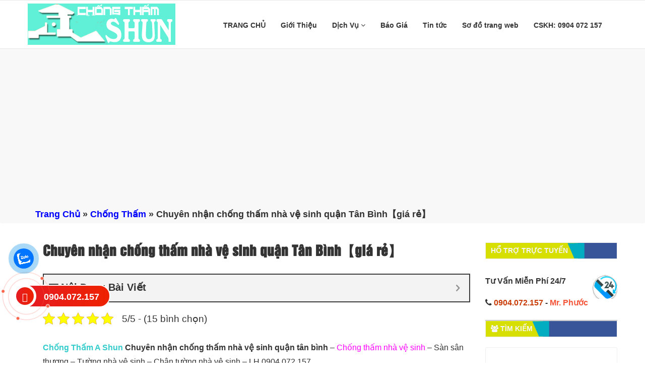

--- FILE ---
content_type: text/html; charset=UTF-8
request_url: https://chongthamtphcm.net/chuyen-nhan-chong-tham-nha-ve-sinh-quan-tan-binh.html
body_size: 22009
content:
<!DOCTYPE html>
<html lang="vi">

<head>
    <meta charset="utf-8" />
    <meta name="viewport" content="width=device-width, initial-scale=1.0">
    <meta name="theme-color" content="#fff"/>
        <link rel="icon" href="https://chongthamtphcm.net/wp-content/uploads/2024/06/faicon-ashun.png" type="image/x-icon" />
    <link rel="apple-touch-icon" sizes="180x180" href="https://chongthamtphcm.net/wp-content/uploads/2024/06/faicon-ashun.png">
    <link href="https://chongthamtphcm.net/wp-content/themes/dichvusuachuanha.vn/assets/css/font-awesome.css" rel="stylesheet">
    <link href="https://chongthamtphcm.net/wp-content/themes/dichvusuachuanha.vn/assets/css/b-gird.css" rel="stylesheet">
    <link rel="stylesheet" type="text/css" href="https://chongthamtphcm.net/wp-content/themes/dichvusuachuanha.vn/assets/css/slick.css">
    <link rel="stylesheet" href="https://chongthamtphcm.net/wp-content/themes/dichvusuachuanha.vn/assets/css/jquery.fancybox.css" type="text/css"/>
    <link href="https://chongthamtphcm.net/wp-content/themes/dichvusuachuanha.vn/assets/css/jquery.mobile-menu.css" rel="stylesheet" type="text/css" />
    <link href="https://chongthamtphcm.net/wp-content/themes/dichvusuachuanha.vn/assets/css/slick-theme.css" rel="stylesheet" type="text/css" />
    <link href="https://chongthamtphcm.net/wp-content/themes/dichvusuachuanha.vn/assets/css/style.css" rel="stylesheet">
    <link href="https://chongthamtphcm.net/wp-content/themes/dichvusuachuanha.vn/style.css" rel="stylesheet">
    <link href="https://chongthamtphcm.net/wp-content/themes/dichvusuachuanha.vn/assets/css/footer.css" rel="stylesheet">
    <link href="https://chongthamtphcm.net/wp-content/themes/dichvusuachuanha.vn/assets/css/cauhoi.css" rel="stylesheet">
    <link href="https://chongthamtphcm.net/wp-content/themes/dichvusuachuanha.vn/assets/editor/editor-style.css" rel="stylesheet">
    <meta name="google-site-verification" content="OS4XQm7v9iZ8ruiiy34vVdvV79V7wx2enzw8AGkEoQ4" />
    <script async src="https://pagead2.googlesyndication.com/pagead/js/adsbygoogle.js?client=ca-pub-6516191389006996"
            crossorigin="anonymous"></script>
    <script data-ad-client="ca-pub-2356943782844281" async src="https://pagead2.googlesyndication.com/pagead/js/adsbygoogle.js"></script>
    <meta name='robots' content='index, follow, max-image-preview:large, max-snippet:-1, max-video-preview:-1' />
	<style>img:is([sizes="auto" i], [sizes^="auto," i]) { contain-intrinsic-size: 3000px 1500px }</style>
	
	<!-- This site is optimized with the Yoast SEO Premium plugin v24.1 (Yoast SEO v26.7) - https://yoast.com/wordpress/plugins/seo/ -->
	<link rel="canonical" href="https://chongthamtphcm.net/chuyen-nhan-chong-tham-nha-ve-sinh-quan-tan-binh.html" />
	<meta property="og:locale" content="vi_VN" />
	<meta property="og:type" content="article" />
	<meta property="og:title" content="Chuyên nhận chống thấm nhà vệ sinh quận Tân Bình【giá rẻ】" />
	<meta property="og:description" content="Chống Thấm A Shun Chuyên nhận chống thấm nhà vệ sinh quận tân bình &#8211; Chống thấm nhà vệ sinh &#8211; Sàn sân thượng &#8211; Tường nhà vệ sinh &#8211; Chân tường nhà vệ sinh &#8211; LH 0904.072.157 Các công trình có các hoạt động thường xuyên của con người như sinh hoạt, vệ sinh [&hellip;]" />
	<meta property="og:url" content="https://chongthamtphcm.net/chuyen-nhan-chong-tham-nha-ve-sinh-quan-tan-binh.html" />
	<meta property="og:site_name" content="Chống Thấm A Shun" />
	<meta property="article:published_time" content="2024-03-09T01:27:00+00:00" />
	<meta property="article:modified_time" content="2024-06-10T11:40:15+00:00" />
	<meta property="og:image" content="https://chongthamtphcm.net/wp-content/uploads/2018/12/chuyen-nhan-chong-tham-nha-ve-sinh-tai-quan-tan-binh-uy-tin.jpg" />
	<meta property="og:image:width" content="700" />
	<meta property="og:image:height" content="350" />
	<meta property="og:image:type" content="image/jpeg" />
	<meta name="author" content="admin" />
	<meta name="twitter:label1" content="Được viết bởi" />
	<meta name="twitter:data1" content="admin" />
	<meta name="twitter:label2" content="Ước tính thời gian đọc" />
	<meta name="twitter:data2" content="16 phút" />
	<script type="application/ld+json" class="yoast-schema-graph">{"@context":"https://schema.org","@graph":[{"@type":"Article","@id":"https://chongthamtphcm.net/chuyen-nhan-chong-tham-nha-ve-sinh-quan-tan-binh.html#article","isPartOf":{"@id":"https://chongthamtphcm.net/chuyen-nhan-chong-tham-nha-ve-sinh-quan-tan-binh.html"},"author":{"name":"admin","@id":"https://chongthamtphcm.net/#/schema/person/1e32f05900a4910d79e6c95d87649e6f"},"headline":"Chuyên nhận chống thấm nhà vệ sinh quận Tân Bình【giá rẻ】","datePublished":"2024-03-09T01:27:00+00:00","dateModified":"2024-06-10T11:40:15+00:00","mainEntityOfPage":{"@id":"https://chongthamtphcm.net/chuyen-nhan-chong-tham-nha-ve-sinh-quan-tan-binh.html"},"wordCount":4182,"commentCount":0,"image":{"@id":"https://chongthamtphcm.net/chuyen-nhan-chong-tham-nha-ve-sinh-quan-tan-binh.html#primaryimage"},"thumbnailUrl":"https://chongthamtphcm.net/wp-content/uploads/2018/12/chuyen-nhan-chong-tham-nha-ve-sinh-tai-quan-tan-binh-uy-tin.jpg","articleSection":["Chống Thấm"],"inLanguage":"vi","potentialAction":[{"@type":"CommentAction","name":"Comment","target":["https://chongthamtphcm.net/chuyen-nhan-chong-tham-nha-ve-sinh-quan-tan-binh.html#respond"]}]},{"@type":"WebPage","@id":"https://chongthamtphcm.net/chuyen-nhan-chong-tham-nha-ve-sinh-quan-tan-binh.html","url":"https://chongthamtphcm.net/chuyen-nhan-chong-tham-nha-ve-sinh-quan-tan-binh.html","name":"Chuyên nhận chống thấm nhà vệ sinh quận Tân Bình【giá rẻ】","isPartOf":{"@id":"https://chongthamtphcm.net/#website"},"primaryImageOfPage":{"@id":"https://chongthamtphcm.net/chuyen-nhan-chong-tham-nha-ve-sinh-quan-tan-binh.html#primaryimage"},"image":{"@id":"https://chongthamtphcm.net/chuyen-nhan-chong-tham-nha-ve-sinh-quan-tan-binh.html#primaryimage"},"thumbnailUrl":"https://chongthamtphcm.net/wp-content/uploads/2018/12/chuyen-nhan-chong-tham-nha-ve-sinh-tai-quan-tan-binh-uy-tin.jpg","datePublished":"2024-03-09T01:27:00+00:00","dateModified":"2024-06-10T11:40:15+00:00","author":{"@id":"https://chongthamtphcm.net/#/schema/person/1e32f05900a4910d79e6c95d87649e6f"},"breadcrumb":{"@id":"https://chongthamtphcm.net/chuyen-nhan-chong-tham-nha-ve-sinh-quan-tan-binh.html#breadcrumb"},"inLanguage":"vi","potentialAction":[{"@type":"ReadAction","target":["https://chongthamtphcm.net/chuyen-nhan-chong-tham-nha-ve-sinh-quan-tan-binh.html"]}]},{"@type":"ImageObject","inLanguage":"vi","@id":"https://chongthamtphcm.net/chuyen-nhan-chong-tham-nha-ve-sinh-quan-tan-binh.html#primaryimage","url":"https://chongthamtphcm.net/wp-content/uploads/2018/12/chuyen-nhan-chong-tham-nha-ve-sinh-tai-quan-tan-binh-uy-tin.jpg","contentUrl":"https://chongthamtphcm.net/wp-content/uploads/2018/12/chuyen-nhan-chong-tham-nha-ve-sinh-tai-quan-tan-binh-uy-tin.jpg","width":700,"height":350,"caption":"Chuyên nhận chống thấm nhà vệ sinh quận tân bình uy tín"},{"@type":"BreadcrumbList","@id":"https://chongthamtphcm.net/chuyen-nhan-chong-tham-nha-ve-sinh-quan-tan-binh.html#breadcrumb","itemListElement":[{"@type":"ListItem","position":1,"name":"Trang Chủ","item":"https://chongthamtphcm.net/"},{"@type":"ListItem","position":2,"name":"Chống Thấm","item":"https://chongthamtphcm.net/chong-tham"},{"@type":"ListItem","position":3,"name":"Chuyên nhận chống thấm nhà vệ sinh quận Tân Bình【giá rẻ】"}]},{"@type":"WebSite","@id":"https://chongthamtphcm.net/#website","url":"https://chongthamtphcm.net/","name":"Chống Thấm A Shun","description":"Chuyên dịch vụ chống thấm, Chống thấm sân thượng, Chống thấm sàn, Chống thấm tường, Chống thấm nhà vệ sinh, Tầng hầm, Hồ bơi...","potentialAction":[{"@type":"SearchAction","target":{"@type":"EntryPoint","urlTemplate":"https://chongthamtphcm.net/?s={search_term_string}"},"query-input":{"@type":"PropertyValueSpecification","valueRequired":true,"valueName":"search_term_string"}}],"inLanguage":"vi"},{"@type":"Person","@id":"https://chongthamtphcm.net/#/schema/person/1e32f05900a4910d79e6c95d87649e6f","name":"admin","image":{"@type":"ImageObject","inLanguage":"vi","@id":"https://chongthamtphcm.net/#/schema/person/image/","url":"https://secure.gravatar.com/avatar/ee4065389a78012e21159f4caa638c44?s=96&d=mm&r=g","contentUrl":"https://secure.gravatar.com/avatar/ee4065389a78012e21159f4caa638c44?s=96&d=mm&r=g","caption":"admin"},"url":"https://chongthamtphcm.net/author/admin"}]}</script>
	<!-- / Yoast SEO Premium plugin. -->


<link rel='dns-prefetch' href='//static.addtoany.com' />
<link rel="alternate" type="application/rss+xml" title="Chống Thấm A Shun &raquo; Chuyên nhận chống thấm nhà vệ sinh quận Tân Bình【giá rẻ】 Dòng bình luận" href="https://chongthamtphcm.net/chuyen-nhan-chong-tham-nha-ve-sinh-quan-tan-binh.html/feed" />
<link rel='stylesheet' id='dashicons-css' href='https://chongthamtphcm.net/wp-includes/css/dashicons.min.css' type='text/css' media='all' />
<link rel='stylesheet' id='post-views-counter-frontend-css' href='https://chongthamtphcm.net/wp-content/plugins/post-views-counter/css/frontend.css' type='text/css' media='all' />
<link rel='stylesheet' id='wp-block-library-css' href='https://chongthamtphcm.net/wp-includes/css/dist/block-library/style.min.css' type='text/css' media='all' />
<style id='classic-theme-styles-inline-css' type='text/css'>
/*! This file is auto-generated */
.wp-block-button__link{color:#fff;background-color:#32373c;border-radius:9999px;box-shadow:none;text-decoration:none;padding:calc(.667em + 2px) calc(1.333em + 2px);font-size:1.125em}.wp-block-file__button{background:#32373c;color:#fff;text-decoration:none}
</style>
<style id='global-styles-inline-css' type='text/css'>
:root{--wp--preset--aspect-ratio--square: 1;--wp--preset--aspect-ratio--4-3: 4/3;--wp--preset--aspect-ratio--3-4: 3/4;--wp--preset--aspect-ratio--3-2: 3/2;--wp--preset--aspect-ratio--2-3: 2/3;--wp--preset--aspect-ratio--16-9: 16/9;--wp--preset--aspect-ratio--9-16: 9/16;--wp--preset--color--black: #000000;--wp--preset--color--cyan-bluish-gray: #abb8c3;--wp--preset--color--white: #ffffff;--wp--preset--color--pale-pink: #f78da7;--wp--preset--color--vivid-red: #cf2e2e;--wp--preset--color--luminous-vivid-orange: #ff6900;--wp--preset--color--luminous-vivid-amber: #fcb900;--wp--preset--color--light-green-cyan: #7bdcb5;--wp--preset--color--vivid-green-cyan: #00d084;--wp--preset--color--pale-cyan-blue: #8ed1fc;--wp--preset--color--vivid-cyan-blue: #0693e3;--wp--preset--color--vivid-purple: #9b51e0;--wp--preset--gradient--vivid-cyan-blue-to-vivid-purple: linear-gradient(135deg,rgba(6,147,227,1) 0%,rgb(155,81,224) 100%);--wp--preset--gradient--light-green-cyan-to-vivid-green-cyan: linear-gradient(135deg,rgb(122,220,180) 0%,rgb(0,208,130) 100%);--wp--preset--gradient--luminous-vivid-amber-to-luminous-vivid-orange: linear-gradient(135deg,rgba(252,185,0,1) 0%,rgba(255,105,0,1) 100%);--wp--preset--gradient--luminous-vivid-orange-to-vivid-red: linear-gradient(135deg,rgba(255,105,0,1) 0%,rgb(207,46,46) 100%);--wp--preset--gradient--very-light-gray-to-cyan-bluish-gray: linear-gradient(135deg,rgb(238,238,238) 0%,rgb(169,184,195) 100%);--wp--preset--gradient--cool-to-warm-spectrum: linear-gradient(135deg,rgb(74,234,220) 0%,rgb(151,120,209) 20%,rgb(207,42,186) 40%,rgb(238,44,130) 60%,rgb(251,105,98) 80%,rgb(254,248,76) 100%);--wp--preset--gradient--blush-light-purple: linear-gradient(135deg,rgb(255,206,236) 0%,rgb(152,150,240) 100%);--wp--preset--gradient--blush-bordeaux: linear-gradient(135deg,rgb(254,205,165) 0%,rgb(254,45,45) 50%,rgb(107,0,62) 100%);--wp--preset--gradient--luminous-dusk: linear-gradient(135deg,rgb(255,203,112) 0%,rgb(199,81,192) 50%,rgb(65,88,208) 100%);--wp--preset--gradient--pale-ocean: linear-gradient(135deg,rgb(255,245,203) 0%,rgb(182,227,212) 50%,rgb(51,167,181) 100%);--wp--preset--gradient--electric-grass: linear-gradient(135deg,rgb(202,248,128) 0%,rgb(113,206,126) 100%);--wp--preset--gradient--midnight: linear-gradient(135deg,rgb(2,3,129) 0%,rgb(40,116,252) 100%);--wp--preset--font-size--small: 13px;--wp--preset--font-size--medium: 20px;--wp--preset--font-size--large: 36px;--wp--preset--font-size--x-large: 42px;--wp--preset--spacing--20: 0.44rem;--wp--preset--spacing--30: 0.67rem;--wp--preset--spacing--40: 1rem;--wp--preset--spacing--50: 1.5rem;--wp--preset--spacing--60: 2.25rem;--wp--preset--spacing--70: 3.38rem;--wp--preset--spacing--80: 5.06rem;--wp--preset--shadow--natural: 6px 6px 9px rgba(0, 0, 0, 0.2);--wp--preset--shadow--deep: 12px 12px 50px rgba(0, 0, 0, 0.4);--wp--preset--shadow--sharp: 6px 6px 0px rgba(0, 0, 0, 0.2);--wp--preset--shadow--outlined: 6px 6px 0px -3px rgba(255, 255, 255, 1), 6px 6px rgba(0, 0, 0, 1);--wp--preset--shadow--crisp: 6px 6px 0px rgba(0, 0, 0, 1);}:where(.is-layout-flex){gap: 0.5em;}:where(.is-layout-grid){gap: 0.5em;}body .is-layout-flex{display: flex;}.is-layout-flex{flex-wrap: wrap;align-items: center;}.is-layout-flex > :is(*, div){margin: 0;}body .is-layout-grid{display: grid;}.is-layout-grid > :is(*, div){margin: 0;}:where(.wp-block-columns.is-layout-flex){gap: 2em;}:where(.wp-block-columns.is-layout-grid){gap: 2em;}:where(.wp-block-post-template.is-layout-flex){gap: 1.25em;}:where(.wp-block-post-template.is-layout-grid){gap: 1.25em;}.has-black-color{color: var(--wp--preset--color--black) !important;}.has-cyan-bluish-gray-color{color: var(--wp--preset--color--cyan-bluish-gray) !important;}.has-white-color{color: var(--wp--preset--color--white) !important;}.has-pale-pink-color{color: var(--wp--preset--color--pale-pink) !important;}.has-vivid-red-color{color: var(--wp--preset--color--vivid-red) !important;}.has-luminous-vivid-orange-color{color: var(--wp--preset--color--luminous-vivid-orange) !important;}.has-luminous-vivid-amber-color{color: var(--wp--preset--color--luminous-vivid-amber) !important;}.has-light-green-cyan-color{color: var(--wp--preset--color--light-green-cyan) !important;}.has-vivid-green-cyan-color{color: var(--wp--preset--color--vivid-green-cyan) !important;}.has-pale-cyan-blue-color{color: var(--wp--preset--color--pale-cyan-blue) !important;}.has-vivid-cyan-blue-color{color: var(--wp--preset--color--vivid-cyan-blue) !important;}.has-vivid-purple-color{color: var(--wp--preset--color--vivid-purple) !important;}.has-black-background-color{background-color: var(--wp--preset--color--black) !important;}.has-cyan-bluish-gray-background-color{background-color: var(--wp--preset--color--cyan-bluish-gray) !important;}.has-white-background-color{background-color: var(--wp--preset--color--white) !important;}.has-pale-pink-background-color{background-color: var(--wp--preset--color--pale-pink) !important;}.has-vivid-red-background-color{background-color: var(--wp--preset--color--vivid-red) !important;}.has-luminous-vivid-orange-background-color{background-color: var(--wp--preset--color--luminous-vivid-orange) !important;}.has-luminous-vivid-amber-background-color{background-color: var(--wp--preset--color--luminous-vivid-amber) !important;}.has-light-green-cyan-background-color{background-color: var(--wp--preset--color--light-green-cyan) !important;}.has-vivid-green-cyan-background-color{background-color: var(--wp--preset--color--vivid-green-cyan) !important;}.has-pale-cyan-blue-background-color{background-color: var(--wp--preset--color--pale-cyan-blue) !important;}.has-vivid-cyan-blue-background-color{background-color: var(--wp--preset--color--vivid-cyan-blue) !important;}.has-vivid-purple-background-color{background-color: var(--wp--preset--color--vivid-purple) !important;}.has-black-border-color{border-color: var(--wp--preset--color--black) !important;}.has-cyan-bluish-gray-border-color{border-color: var(--wp--preset--color--cyan-bluish-gray) !important;}.has-white-border-color{border-color: var(--wp--preset--color--white) !important;}.has-pale-pink-border-color{border-color: var(--wp--preset--color--pale-pink) !important;}.has-vivid-red-border-color{border-color: var(--wp--preset--color--vivid-red) !important;}.has-luminous-vivid-orange-border-color{border-color: var(--wp--preset--color--luminous-vivid-orange) !important;}.has-luminous-vivid-amber-border-color{border-color: var(--wp--preset--color--luminous-vivid-amber) !important;}.has-light-green-cyan-border-color{border-color: var(--wp--preset--color--light-green-cyan) !important;}.has-vivid-green-cyan-border-color{border-color: var(--wp--preset--color--vivid-green-cyan) !important;}.has-pale-cyan-blue-border-color{border-color: var(--wp--preset--color--pale-cyan-blue) !important;}.has-vivid-cyan-blue-border-color{border-color: var(--wp--preset--color--vivid-cyan-blue) !important;}.has-vivid-purple-border-color{border-color: var(--wp--preset--color--vivid-purple) !important;}.has-vivid-cyan-blue-to-vivid-purple-gradient-background{background: var(--wp--preset--gradient--vivid-cyan-blue-to-vivid-purple) !important;}.has-light-green-cyan-to-vivid-green-cyan-gradient-background{background: var(--wp--preset--gradient--light-green-cyan-to-vivid-green-cyan) !important;}.has-luminous-vivid-amber-to-luminous-vivid-orange-gradient-background{background: var(--wp--preset--gradient--luminous-vivid-amber-to-luminous-vivid-orange) !important;}.has-luminous-vivid-orange-to-vivid-red-gradient-background{background: var(--wp--preset--gradient--luminous-vivid-orange-to-vivid-red) !important;}.has-very-light-gray-to-cyan-bluish-gray-gradient-background{background: var(--wp--preset--gradient--very-light-gray-to-cyan-bluish-gray) !important;}.has-cool-to-warm-spectrum-gradient-background{background: var(--wp--preset--gradient--cool-to-warm-spectrum) !important;}.has-blush-light-purple-gradient-background{background: var(--wp--preset--gradient--blush-light-purple) !important;}.has-blush-bordeaux-gradient-background{background: var(--wp--preset--gradient--blush-bordeaux) !important;}.has-luminous-dusk-gradient-background{background: var(--wp--preset--gradient--luminous-dusk) !important;}.has-pale-ocean-gradient-background{background: var(--wp--preset--gradient--pale-ocean) !important;}.has-electric-grass-gradient-background{background: var(--wp--preset--gradient--electric-grass) !important;}.has-midnight-gradient-background{background: var(--wp--preset--gradient--midnight) !important;}.has-small-font-size{font-size: var(--wp--preset--font-size--small) !important;}.has-medium-font-size{font-size: var(--wp--preset--font-size--medium) !important;}.has-large-font-size{font-size: var(--wp--preset--font-size--large) !important;}.has-x-large-font-size{font-size: var(--wp--preset--font-size--x-large) !important;}
:where(.wp-block-post-template.is-layout-flex){gap: 1.25em;}:where(.wp-block-post-template.is-layout-grid){gap: 1.25em;}
:where(.wp-block-columns.is-layout-flex){gap: 2em;}:where(.wp-block-columns.is-layout-grid){gap: 2em;}
:root :where(.wp-block-pullquote){font-size: 1.5em;line-height: 1.6;}
</style>
<link rel='stylesheet' id='kk-star-ratings-css' href='https://chongthamtphcm.net/wp-content/plugins/kk-star-ratings/src/core/public/css/kk-star-ratings.min.css' type='text/css' media='all' />
<link rel='stylesheet' id='addtoany-css' href='https://chongthamtphcm.net/wp-content/plugins/add-to-any/addtoany.min.css' type='text/css' media='all' />
<link rel='stylesheet' id='fixedtoc-style-css' href='https://chongthamtphcm.net/wp-content/plugins/fixed-toc/frontend/assets/css/ftoc.min.css' type='text/css' media='all' />
<style id='fixedtoc-style-inline-css' type='text/css'>
.ftwp-in-post#ftwp-container-outer { height: auto; } #ftwp-container.ftwp-wrap #ftwp-contents { width: 300px; height: 300px; } .ftwp-in-post#ftwp-container-outer #ftwp-contents { height: auto; } .ftwp-in-post#ftwp-container-outer.ftwp-float-none #ftwp-contents { width: 1000px; } #ftwp-container.ftwp-wrap #ftwp-trigger { width: 50px; height: 50px; font-size: 30px; } #ftwp-container #ftwp-trigger.ftwp-border-medium { font-size: 29px; } #ftwp-container.ftwp-wrap #ftwp-header { font-size: 22px; font-family: inherit; } #ftwp-container.ftwp-wrap #ftwp-header-title { font-weight: bold; } #ftwp-container.ftwp-wrap #ftwp-list { font-size: 14px; font-family: inherit; } #ftwp-container #ftwp-list.ftwp-liststyle-decimal .ftwp-anchor::before { font-size: 14px; } #ftwp-container #ftwp-list.ftwp-strong-first>.ftwp-item>.ftwp-anchor .ftwp-text { font-size: 15.4px; } #ftwp-container #ftwp-list.ftwp-strong-first.ftwp-liststyle-decimal>.ftwp-item>.ftwp-anchor::before { font-size: 15.4px; } #ftwp-container.ftwp-wrap #ftwp-trigger { color: #333; background: rgba(243,243,243,0.95); } #ftwp-container.ftwp-wrap #ftwp-trigger { border-color: rgba(51,51,51,0.95); } #ftwp-container.ftwp-wrap #ftwp-contents { border-color: rgba(51,51,51,0.95); } #ftwp-container.ftwp-wrap #ftwp-header { color: #333; background: rgba(243,243,243,0.95); } #ftwp-container.ftwp-wrap #ftwp-contents:hover #ftwp-header { background: #f3f3f3; } #ftwp-container.ftwp-wrap #ftwp-list { color: #333; background: rgba(243,243,243,0.95); } #ftwp-container.ftwp-wrap #ftwp-contents:hover #ftwp-list { background: #f3f3f3; } #ftwp-container.ftwp-wrap #ftwp-list .ftwp-anchor:hover { color: #00A368; } #ftwp-container.ftwp-wrap #ftwp-list .ftwp-anchor:focus, #ftwp-container.ftwp-wrap #ftwp-list .ftwp-active, #ftwp-container.ftwp-wrap #ftwp-list .ftwp-active:hover { color: #fff; } #ftwp-container.ftwp-wrap #ftwp-list .ftwp-text::before { background: rgba(221,51,51,0.95); } .ftwp-heading-target::before { background: rgba(221,51,51,0.95); }
</style>
<script type="text/javascript" id="addtoany-core-js-before">
/* <![CDATA[ */
window.a2a_config=window.a2a_config||{};a2a_config.callbacks=[];a2a_config.overlays=[];a2a_config.templates={};a2a_localize = {
	Share: "Share",
	Save: "Save",
	Subscribe: "Subscribe",
	Email: "Email",
	Bookmark: "Bookmark",
	ShowAll: "Show all",
	ShowLess: "Show less",
	FindServices: "Find service(s)",
	FindAnyServiceToAddTo: "Instantly find any service to add to",
	PoweredBy: "Powered by",
	ShareViaEmail: "Share via email",
	SubscribeViaEmail: "Subscribe via email",
	BookmarkInYourBrowser: "Bookmark in your browser",
	BookmarkInstructions: "Press Ctrl+D or \u2318+D to bookmark this page",
	AddToYourFavorites: "Add to your favorites",
	SendFromWebOrProgram: "Send from any email address or email program",
	EmailProgram: "Email program",
	More: "More&#8230;",
	ThanksForSharing: "Thanks for sharing!",
	ThanksForFollowing: "Thanks for following!"
};
/* ]]> */
</script>
<script type="text/javascript" defer src="https://static.addtoany.com/menu/page.js" id="addtoany-core-js"></script>
<script type="text/javascript" src="https://chongthamtphcm.net/wp-includes/js/jquery/jquery.min.js" id="jquery-core-js"></script>
<script type="text/javascript" src="https://chongthamtphcm.net/wp-includes/js/jquery/jquery-migrate.min.js" id="jquery-migrate-js"></script>
<script type="text/javascript" defer src="https://chongthamtphcm.net/wp-content/plugins/add-to-any/addtoany.min.js" id="addtoany-jquery-js"></script>
<link rel="https://api.w.org/" href="https://chongthamtphcm.net/wp-json/" /><link rel="alternate" title="JSON" type="application/json" href="https://chongthamtphcm.net/wp-json/wp/v2/posts/367" /><link rel="EditURI" type="application/rsd+xml" title="RSD" href="https://chongthamtphcm.net/xmlrpc.php?rsd" />
<link rel='shortlink' href='https://chongthamtphcm.net/?p=367' />
<link rel="alternate" title="oNhúng (JSON)" type="application/json+oembed" href="https://chongthamtphcm.net/wp-json/oembed/1.0/embed?url=https%3A%2F%2Fchongthamtphcm.net%2Fchuyen-nhan-chong-tham-nha-ve-sinh-quan-tan-binh.html" />
<link rel="alternate" title="oNhúng (XML)" type="text/xml+oembed" href="https://chongthamtphcm.net/wp-json/oembed/1.0/embed?url=https%3A%2F%2Fchongthamtphcm.net%2Fchuyen-nhan-chong-tham-nha-ve-sinh-quan-tan-binh.html&#038;format=xml" />
<script type="application/ld+json">{
    "@context": "https://schema.org/",
    "@type": "CreativeWorkSeries",
    "name": "Chuyên nhận chống thấm nhà vệ sinh quận Tân Bình【giá rẻ】",
    "aggregateRating": {
        "@type": "AggregateRating",
        "ratingValue": "5",
        "bestRating": "5",
        "ratingCount": "15"
    }
}</script>
</head>

<!-- Google tag (gtag.js) -->
<script async src="https://www.googletagmanager.com/gtag/js?id=G-CGGERDRM49"></script>
<script>
  window.dataLayer = window.dataLayer || [];
  function gtag(){dataLayer.push(arguments);}
  gtag('js', new Date());

  gtag('config', 'G-CGGERDRM49');
</script>
<body data-rsssl=1>
<script type="application/ld+json">
    {
        "@context": "https://schema.org",
        "@type": "BreadcrumbList",
        "itemListElement": [
            {
                "@type": "ListItem",
                "position": 1,
                "item": {
                    "@id": "https://dichvusuachuanhahcm.com/",
                    "name": "Trang chủ"
                }
            },
            {
                "@type": "ListItem",
                "position": 2,
                "item": {
                    "@id": "https://dichvusuachuanhahcm.com/gioi-thieu",
                    "name": "✅ Tư Vấn Miễn Phí"
                }
            }
        ]
    }
</script>

<section id="mu-menu">
    <nav class="navbar navbar-default" role="navigation">
        <div class="container">
            <div class="navbar-header">
                <!-- FOR MOBILE VIEW COLLAPSED BUTTON -->
                <button type="button" class="navbar-toggle collapsed mm-toggle" name="menu">
                    <span class="sr-only">Toggle navigation</span>
                    <span class="icon-bar"></span>
                    <span class="icon-bar"></span>
                    <span class="icon-bar"></span>
                    <span class="icon-bar"></span>
                </button>
                <!-- LOGO -->
                <!-- TEXT BASED LOGO -->
                                <a href="https://chongthamtphcm.net" class="navbar-brand"">
                <img src="https://chongthamtphcm.net/wp-content/uploads/2024/06/logo-ashun.png" alt="logo">
                </a>

                <!-- IMG BASED LOGO  -->
                <!-- <a class="navbar-brand" href="index.html"><img src="assets/img/logo.png" alt="logo"></a> -->
            </div>
            <div id="navbar" class="navbar-collapse collapse" itemscope="itemscope" itemtype="https://schema.org/SiteNavigationElement">

                <nav class="header-nav"><ul id="top-menu" class="nav navbar-nav navbar-right main-nav"><li id="menu-item-382" class="menu-item menu-item-type-custom menu-item-object-custom menu-item-home menu-item-382"><a title="TRANG CHỦ" href="https://chongthamtphcm.net">TRANG CHỦ</a></a></li>
<li id="menu-item-388" class="menu-item menu-item-type-taxonomy menu-item-object-category menu-item-388"><a title="Giới Thiệu" href="https://chongthamtphcm.net/gioi-thieu">Giới Thiệu</a></a></li>
<li id="menu-item-387" class="menu-item menu-item-type-taxonomy menu-item-object-category menu-item-has-children menu-item-387 dropdown"><a title="Dịch Vụ" href="https://chongthamtphcm.net/dich-vu" data-toggle="dropdown" class="dropdown-toggle" aria-haspopup="true">Dịch Vụ <span class="mobi fa fa-angle-down" aria-hidden="true"></span></a></a>
<ul role="menu" class=" dropdown-menu">
	<li id="menu-item-1504" class="menu-item menu-item-type-taxonomy menu-item-object-category current-post-ancestor current-menu-parent current-post-parent menu-item-1504"><a title="Chống Thấm" href="https://chongthamtphcm.net/chong-tham">Chống Thấm</a></a></li>
	<li id="menu-item-385" class="menu-item menu-item-type-taxonomy menu-item-object-category menu-item-385"><a title="Chống Dột" href="https://chongthamtphcm.net/chong-dot">Chống Dột</a></a></li>
</ul>
</li>
<li id="menu-item-383" class="menu-item menu-item-type-taxonomy menu-item-object-category menu-item-383"><a title="Báo Giá" href="https://chongthamtphcm.net/bao-gia">Báo Giá</a></a></li>
<li id="menu-item-722" class="menu-item menu-item-type-taxonomy menu-item-object-category menu-item-722"><a title="Tin tức" href="https://chongthamtphcm.net/tin-tuc">Tin tức</a></a></li>
<li id="menu-item-1711" class="menu-item menu-item-type-post_type menu-item-object-post menu-item-1711"><a title="Sơ đồ trang web" href="https://chongthamtphcm.net/so-do-trang-web.html">Sơ đồ trang web</a></a></li>
<li id="menu-item-1717" class="menu-item menu-item-type-custom menu-item-object-custom menu-item-1717"><a title="CSKH: 0904 072 157" href="tel:0904072157">CSKH: 0904 072 157</a></a></li>
</ul></nav>
            </div><!--/.nav-collapse -->
        </div>
    </nav>
</section>



            
        <section class="bread-crumb">
            <span class="crumb-border"></span>
            <div class="container">
                <div class="row">
                    <div class="col-xs-12 a-left">
                        <div class="breadcrumb">
                            <p id="breadcrumbs"><span><span><a href="https://chongthamtphcm.net/">Trang Chủ</a></span> » <span><a href="https://chongthamtphcm.net/chong-tham">Chống Thấm</a></span> » <span class="breadcrumb_last" aria-current="page">Chuyên nhận chống thấm nhà vệ sinh quận Tân Bình【giá rẻ】</span></span></p>

                        </div>
                    </div>
                </div>

            </div>

        </section>

<article class="post-content">
            <div class="container article-wraper" itemscope="" itemtype="https://schema.org/Article">
                <meta itemprop="mainEntityOfPage" content="https://chongthamtphcm.net/chuyen-nhan-chong-tham-nha-ve-sinh-quan-tan-binh.html">
                <meta itemprop="description"
                      content="">
                <meta itemprop="author" content="admin">
                <meta itemprop="headline" content="Chuyên nhận chống thấm nhà vệ sinh quận Tân Bình【giá rẻ】">
                                <meta itemprop="image" content="https://chongthamtphcm.net/wp-content/uploads/2018/12/chuyen-nhan-chong-tham-nha-ve-sinh-tai-quan-tan-binh-uy-tin.jpg">
                <meta itemprop="datePublished" content="09/03/2024">
                <meta itemprop="dateModified" content="10/06/2024">
                <div itemprop="publisher" itemscope="" itemtype="https://schema.org/Organization">
                    <div itemprop="logo" itemscope="" itemtype="https://schema.org/ImageObject">

                        <meta itemprop="url" content="">
                        <meta itemprop="width" content="400">
                        <meta itemprop="height" content="60">
                        <script type='application/ld+json'>
                            {
                                "@context": "https://schema.org",
                                "@type": "QAPage",
                                "mainEntity": {
                                    "@type": "Question",
                                    "name": " Ashun ",
                                    "text": " ⚡ Công ty Ashun tự hào là đối tác của đa dạng tệp khách hàng. Từ khách hàng nhỏ lẻ đến những đối tác công trình lớn. Với thời gian hoạt động lâu năm, hoàn thành rất nhiều dự án lớn nhỏ khác nhau. Chúng tôi có thể tự tin Ashun là đối tác đáng tin cậy của khách hàng kể cả những vị khách khó tính.",
                                    "answerCount": 541850,
                                    "upvoteCount": 541850,
                                    "acceptedAnswer": {
                                        "@type": "Answer",
                                        "text": "🎖️🎖️🎖️🎖️🎖️ Công ty có cung cấp dịch vụ bảo hành công trình không? Chắc chắn dịch vụ do Ashun cung cấp đều sẽ có chế độ bảo hành đi kèm sau khi bàn giao công trình. Mỗi dịch vụ đều có thời gian bảo hành lâu dài, hỗ trợ bảo hành kịp thời.",
                                        "upvoteCount": 433151,
                                        "url": "https://chongthamtphcm.net/"
                                    },
                                    "suggestedAnswer": [
                                        {
                                            "@type": "Answer",
                                            "text": "🔥 Công ty có quy trình giải quyết các vấn đề bảo hành như thế nào? Khi cần được bảo hành công trình, khách hàng chỉ cần gọi đến hotline công ty. Ngay lập tức chúng tôi sẽ có mặt để kiểm tra sự cố, bảo hành theo đúng quy định. Chính sách bảo hành hoàn toàn miễn phí nếu vấn đề xảy ra trong phạm vi được bảo hành. ",
                                            "upvoteCount": 797435,
                                            "url": "https://chongthamtphcm.net/"
                                        }
                                    ]
                                }
                            }
                        </script>
                    </div>
                    <meta itemprop="name" content="Delta dịch vụ">
                </div>
                <div class="wrap_background_aside padding-top-15 margin-bottom-40">
                    <div class="container">
                        <div class="row">
                            <section class="right-content col-lg-9 col-md-9 col-sm-12 col-xs-12">
                                <div class="box-heading relative">
                                </div>
                                <article class="article-main">
                                    <div class="row">
                                        <div class="col-lg-12">
                                            <div class="article-details">

                                                <div class="article-content">
                                                    <div class="rte">


                                                        <div class="tittle-single"><h1>Chuyên nhận chống thấm nhà vệ sinh quận Tân Bình【giá rẻ】</h1></div>


                                                        <div id="ftwp-container-outer" class="ftwp-in-post ftwp-float-none"><div id="ftwp-container" class="ftwp-wrap ftwp-hidden-state ftwp-minimize ftwp-bottom-left"><button type="button" id="ftwp-trigger" class="ftwp-shape-round ftwp-border-medium" title="click To Maximize The Table Of Contents"><span class="ftwp-trigger-icon ftwp-icon-menu"></span></button><nav id="ftwp-contents" class="ftwp-shape-square ftwp-border-medium" data-colexp="collapse"><header id="ftwp-header"><span id="ftwp-header-control" class="ftwp-icon-menu"></span><button type="button" id="ftwp-header-minimize" class="ftwp-icon-collapse" aria-labelledby="ftwp-header-title" aria-label="Expand or collapse"></button><h3 id="ftwp-header-title">Nội Dung Bài Viết</h3></header><ol id="ftwp-list" class="ftwp-liststyle-decimal ftwp-effect-bounce-to-right ftwp-list-nest ftwp-strong-first ftwp-colexp ftwp-colexp-icon" style="display: none"><li class="ftwp-item ftwp-has-sub ftwp-expand"><button type="button" aria-label="Expand or collapse" class="ftwp-icon-expand"></button><a class="ftwp-anchor" href="#ftoc-heading-1"><span class="ftwp-text">Công ty chống thấm A Shun chuyên nhận tư vấn báo giá chi phí chống thấm nhà vệ sinh tại quận Tân Bình</span></a><ol class="ftwp-sub"><li class="ftwp-item"><a class="ftwp-anchor" href="#ftoc-heading-2"><span class="ftwp-text"> A Shun chuyên nhận chống thấm sàn, tường, trần nhà vệ sinh, nhà tắm, wc tại quận Tân Bình triệt để 100%</span></a></li><li class="ftwp-item"><a class="ftwp-anchor" href="#ftoc-heading-3"><span class="ftwp-text">A Shun hỗ trợ tư vấn báo giá chi phí chống thấm sàn, tường, trần nhà vệ sinh, nhà tắm, wc tại các phường thuộc khu vực quận Tân Bình</span></a></li></ol></li><li class="ftwp-item ftwp-has-sub ftwp-expand"><button type="button" aria-label="Expand or collapse" class="ftwp-icon-expand"></button><a class="ftwp-anchor" href="#ftoc-heading-4"><span class="ftwp-text">1. Chuyên nhận chống thấm nhà vệ sinh quận tân bình &#8211; Chống thấm giá rẻ, nhanh chóng, hiệu quả</span></a><ol class="ftwp-sub"><li class="ftwp-item"><a class="ftwp-anchor" href="#ftoc-heading-5"><span class="ftwp-text">1.1 Những hậu quả nghiêm trọng tại công trình nhà vệ sinh khi không được chống thấm triệt để</span></a></li><li class="ftwp-item"><a class="ftwp-anchor" href="#ftoc-heading-6"><span class="ftwp-text">1.2 Báo giá dịch vụ chuyên nhận chống thấm nhà vệ sinh quận tân bình &#8211; Giá rẻ hấp dẫn, tiết kiệm chi phí</span></a></li></ol></li><li class="ftwp-item ftwp-has-sub ftwp-expand"><button type="button" aria-label="Expand or collapse" class="ftwp-icon-expand"></button><a class="ftwp-anchor" href="#ftoc-heading-7"><span class="ftwp-text">2. Chống Thấm A Shun Chuyên nhận chống thấm nhà vệ sinh quận tân bình uy tín</span></a><ol class="ftwp-sub"><li class="ftwp-item"><a class="ftwp-anchor" href="#ftoc-heading-8"><span class="ftwp-text">2.1 Chuyên nhận chống thấm nhà vệ sinh &#8211; Chống thấm sân thượng nhà cấp 4, nhà phố, biệt thự tại Tphcm, Bình Dương, Đồng Nai</span></a></li><li class="ftwp-item"><a class="ftwp-anchor" href="#ftoc-heading-9"><span class="ftwp-text">2.2 Quy trình chống thấm nhà vệ sinh quận tân bình với các bước chuyên nghiệp như sau:</span></a></li></ol></li><li class="ftwp-item ftwp-has-sub ftwp-expand"><button type="button" aria-label="Expand or collapse" class="ftwp-icon-expand"></button><a class="ftwp-anchor" href="#ftoc-heading-10"><span class="ftwp-text">3. Thi công chống thấm triệt để, hiệu quả &#8211; Dịch vụ chăm sóc khách hàng 0904.072.157</span></a><ol class="ftwp-sub"><li class="ftwp-item"><a class="ftwp-anchor" href="#ftoc-heading-11"><span class="ftwp-text">Thông tin liên hệ A Shun tư vấn báo giá chống thấm nhà vệ sinh tại quận Tân Bình</span></a></li><li class="ftwp-item"><a class="ftwp-anchor" href="#ftoc-heading-12"><span class="ftwp-text">Bảng giá liên quan dịch vụ chống thấm nhà vệ sinh tại quận Tân Bình của A Shun</span></a></li></ol></li></ol></nav></div></div>
<div id="ftwp-postcontent">

<div class="kk-star-ratings kksr-auto kksr-align-left kksr-valign-top kksr-disabled"
    data-payload='{&quot;align&quot;:&quot;left&quot;,&quot;id&quot;:&quot;367&quot;,&quot;readonly&quot;:&quot;1&quot;,&quot;slug&quot;:&quot;default&quot;,&quot;valign&quot;:&quot;top&quot;,&quot;ignore&quot;:&quot;&quot;,&quot;reference&quot;:&quot;auto&quot;,&quot;class&quot;:&quot;&quot;,&quot;count&quot;:&quot;15&quot;,&quot;legendonly&quot;:&quot;&quot;,&quot;score&quot;:&quot;5&quot;,&quot;starsonly&quot;:&quot;&quot;,&quot;best&quot;:&quot;5&quot;,&quot;gap&quot;:&quot;5&quot;,&quot;greet&quot;:&quot;Rate this post&quot;,&quot;legend&quot;:&quot;5\/5 - (15 bình chọn)&quot;,&quot;size&quot;:&quot;24&quot;,&quot;title&quot;:&quot;Chuyên nhận chống thấm nhà vệ sinh quận Tân Bình【giá rẻ】&quot;,&quot;width&quot;:&quot;142.5&quot;,&quot;_legend&quot;:&quot;{score}\/{best} - ({count} {votes})&quot;,&quot;font_factor&quot;:&quot;1.25&quot;}'>
            
<div class="kksr-stars">
    
<div class="kksr-stars-inactive">
            <div class="kksr-star" data-star="1" style="padding-right: 5px">
            

<div class="kksr-icon" style="width: 24px; height: 24px;"></div>
        </div>
            <div class="kksr-star" data-star="2" style="padding-right: 5px">
            

<div class="kksr-icon" style="width: 24px; height: 24px;"></div>
        </div>
            <div class="kksr-star" data-star="3" style="padding-right: 5px">
            

<div class="kksr-icon" style="width: 24px; height: 24px;"></div>
        </div>
            <div class="kksr-star" data-star="4" style="padding-right: 5px">
            

<div class="kksr-icon" style="width: 24px; height: 24px;"></div>
        </div>
            <div class="kksr-star" data-star="5" style="padding-right: 5px">
            

<div class="kksr-icon" style="width: 24px; height: 24px;"></div>
        </div>
    </div>
    
<div class="kksr-stars-active" style="width: 142.5px;">
            <div class="kksr-star" style="padding-right: 5px">
            

<div class="kksr-icon" style="width: 24px; height: 24px;"></div>
        </div>
            <div class="kksr-star" style="padding-right: 5px">
            

<div class="kksr-icon" style="width: 24px; height: 24px;"></div>
        </div>
            <div class="kksr-star" style="padding-right: 5px">
            

<div class="kksr-icon" style="width: 24px; height: 24px;"></div>
        </div>
            <div class="kksr-star" style="padding-right: 5px">
            

<div class="kksr-icon" style="width: 24px; height: 24px;"></div>
        </div>
            <div class="kksr-star" style="padding-right: 5px">
            

<div class="kksr-icon" style="width: 24px; height: 24px;"></div>
        </div>
    </div>
</div>
                

<div class="kksr-legend" style="font-size: 19.2px;">
            5/5 - (15 bình chọn)    </div>
    </div>
<p style="text-align: left;"><span style="font-family: arial, helvetica, sans-serif;"><strong><span style="color: #33cccc;">Chống Thấm A Shun</span> Chuyên nhận chống thấm nhà vệ sinh quận tân bình</strong> &#8211; <span style="color: #ff00ff;"><a style="color: #ff00ff;" href="https://chongthamtphcm.net/chong-tham-nha-ve-sinh">Chống thấm nhà vệ sinh</a></span> &#8211; Sàn sân thượng &#8211; Tường nhà vệ sinh &#8211; Chân tường nhà vệ sinh &#8211; LH 0904.072.157</span></p>
<p style="text-align: left;"><span style="font-family: arial, helvetica, sans-serif;">Các công trình có các hoạt động thường xuyên của con người như sinh hoạt, vệ sinh cá nhân,.. Tại nhà vệ sinh, nhà tắm, tolet luôn phải chịu sự tác động của nước hằng ngay. Với sự ảnh hưởng của môi trường, khí hậu nóng ẩm, thời tiết thất thường,&#8230; Các công trình nhà vệ sinh, nhà tắm luôn cần được chống thấm triệt để. Để tránh gây tình trạng thấm dột gây ảnh hưởng đến độ bền chắc và vẻ đẹp thẩm mỹ của mỗi công trình.</span></p>
<p style="text-align: left;"><span style="font-family: arial, helvetica, sans-serif;"><strong><a href="https://chongthamtphcm.net">Chống thấm A Shun</a></strong> &#8211; <strong>Chuyên nhận chống thấm nhà vệ sinh quận tân bình</strong> uy tín, chất lượng. Liên hệ với chúng tôi ngay nhé!<a href="https://chongthamtphcm.net/wp-content/uploads/2018/12/chuyen-nhan-chong-tham-nha-ve-sinh-tai-quan-tan-binh-uy-tin.jpg"><img class="size-full wp-image-439 aligncenter" src="https://chongthamtphcm.net/wp-content/uploads/2018/12/chuyen-nhan-chong-tham-nha-ve-sinh-tai-quan-tan-binh-uy-tin.jpg" alt="Chuyên nhận chống thấm nhà vệ sinh quận tân bình uy tín" width="700" height="350" srcset="https://chongthamtphcm.net/wp-content/uploads/2018/12/chuyen-nhan-chong-tham-nha-ve-sinh-tai-quan-tan-binh-uy-tin.jpg 700w, https://chongthamtphcm.net/wp-content/uploads/2018/12/chuyen-nhan-chong-tham-nha-ve-sinh-tai-quan-tan-binh-uy-tin-300x150.jpg 300w" sizes="(max-width: 700px) 100vw, 700px" /></a></span></p>
<h2 id="ftoc-heading-1" class="ftwp-heading"><span id="Tham_khao_bang_bao_gia_dich_vu_chong_tham_tran_nha_tai_quan_1_cua_Truong_Phong"><strong>Công ty chống thấm A Shun chuyên nhận tư vấn báo giá chi phí chống thấm nhà vệ sinh tại quận Tân Bình</strong></span></h2>
<table style="border-collapse: collapse; width: 100%; height: 390px;">
<tbody>
<tr style="height: 24px;">
<td style="width: 95.5506%; height: 24px;" colspan="2">
<h3 id="ftoc-heading-2" class="ftwp-heading" style="text-align: center;"><strong><span id="Tham_khao_bang_bao_gia_dich_vu_chong_tham_tran_nha_tai_quan_1_cua_Truong_Phong"> A Shun chuyên nhận chống thấm sàn, tường, trần nhà vệ sinh, nhà tắm, wc tại quận Tân Bình triệt để 100%</span></strong></h3>
</td>
</tr>
<tr style="height: 24px;">
<td style="width: 71.9609%; text-align: center; height: 24px;">
<p><strong>Hạng Mục</strong></p>
</td>
<td style="width: 23.5897%; text-align: center; height: 24px;"><strong><span style="font-size: 12pt;"><span class="x1xsqp64 xiy17q3 x1o6pynw x19co3pv xdj266r xcwd3tp xat24cr x39eecv x2b8uid" data-testid="emoji"><span class="xexx8yu xn5pp95 x18d9i69 x2fxd7x x1yqt14a x1bhl96m">Chăm sóc khách hàng chống thấm nhà vệ sinh tại quận Tân Bình</span></span></span></strong></td>
</tr>
<tr style="height: 24px;">
<td style="width: 71.9609%; height: 24px; text-align: left;">✅ A Shun chuyên nhận chống thấm sàn, tường, trần nhà vệ sinh, nhà tắm, wc sử dụng Sika</td>
<td style="width: 23.5897%; text-align: center; height: 24px;" width="301"><span style="font-weight: 400;"><span style="font-size: 12pt;"><span class="x1xsqp64 xiy17q3 x1o6pynw x19co3pv xdj266r xcwd3tp xat24cr x39eecv x2b8uid" data-testid="emoji"><span class="xexx8yu xn5pp95 x18d9i69 x2fxd7x x1yqt14a x1bhl96m">☎️ Hotline</span></span></span><span style="font-size: 12pt;"><span class="x1xsqp64 xiy17q3 x1o6pynw x19co3pv xdj266r xcwd3tp xat24cr x39eecv x2b8uid" data-testid="emoji"><span class="xexx8yu xn5pp95 x18d9i69 x2fxd7x x1yqt14a x1bhl96m"> 0904 072 157</span></span></span></span></td>
</tr>
<tr style="height: 24px;">
<td style="width: 71.9609%; height: 24px; text-align: left;">✅ A Shun chuyên nhận chống thấm sàn, tường, trần nhà vệ sinh, nhà tắm, wc sử dụng Intoc</td>
<td style="width: 23.5897%; text-align: center; height: 24px;" width="301"><span style="font-weight: 400;"><span style="font-size: 12pt;"><span class="x1xsqp64 xiy17q3 x1o6pynw x19co3pv xdj266r xcwd3tp xat24cr x39eecv x2b8uid" data-testid="emoji"><span class="xexx8yu xn5pp95 x18d9i69 x2fxd7x x1yqt14a x1bhl96m">☎️ Hotline 0906 655 679</span></span></span></span></td>
</tr>
<tr style="height: 27px;">
<td style="width: 71.9609%; height: 27px; text-align: left;" width="339">✅ A Shun chuyên nhận chống thấm sàn, tường, trần nhà vệ sinh, nhà tắm, wc sử dụng Kova</td>
<td style="width: 23.5897%; text-align: center; height: 27px;" width="301"><span style="font-weight: 400;"><span style="font-size: 12pt;"><span class="x1xsqp64 xiy17q3 x1o6pynw x19co3pv xdj266r xcwd3tp xat24cr x39eecv x2b8uid" data-testid="emoji"><span class="xexx8yu xn5pp95 x18d9i69 x2fxd7x x1yqt14a x1bhl96m">☎️ Hotline</span></span></span><span style="font-size: 12pt;"><span class="x1xsqp64 xiy17q3 x1o6pynw x19co3pv xdj266r xcwd3tp xat24cr x39eecv x2b8uid" data-testid="emoji"><span class="xexx8yu xn5pp95 x18d9i69 x2fxd7x x1yqt14a x1bhl96m"> 0835 748 593</span></span></span></span></td>
</tr>
<tr style="height: 24px;">
<td style="width: 71.9609%; height: 24px; text-align: left;"><span class="x1xsqp64 xiy17q3 x1o6pynw x19co3pv xdj266r xcwd3tp xat24cr x39eecv x2b8uid" data-testid="emoji"><span class="xexx8yu xn5pp95 x18d9i69 x2fxd7x x1yqt14a x1bhl96m"><span style="font-weight: 400; color: #000000;">✅ A Shun chuyên nhận chống thấm sàn, tường, trần nhà vệ sinh, nhà tắm, wc sử dụng</span></span></span> xi măng</td>
<td style="width: 23.5897%; height: 24px; text-align: center;"><span style="font-weight: 400;"><span style="font-size: 12pt;"><span class="x1xsqp64 xiy17q3 x1o6pynw x19co3pv xdj266r xcwd3tp xat24cr x39eecv x2b8uid" data-testid="emoji"><span class="xexx8yu xn5pp95 x18d9i69 x2fxd7x x1yqt14a x1bhl96m">☎️ Hotline 0825 841 514 </span></span></span></span></td>
</tr>
<tr style="height: 24px;">
<td style="width: 71.9609%; height: 24px; text-align: left;">✅ A Shun chuyên nhận chống thấm sàn, tường, trần nhà vệ sinh, nhà tắm, wc sử dụng Flinkote</td>
<td style="width: 23.5897%; text-align: center; height: 24px;" width="301"><span style="font-weight: 400;"><span style="font-size: 12pt;"><span class="x1xsqp64 xiy17q3 x1o6pynw x19co3pv xdj266r xcwd3tp xat24cr x39eecv x2b8uid" data-testid="emoji"><span class="xexx8yu xn5pp95 x18d9i69 x2fxd7x x1yqt14a x1bhl96m">☎️ Hotline 0934 655 679</span></span></span></span></td>
</tr>
<tr style="height: 24px;">
<td style="width: 71.9609%; height: 24px; text-align: left;">✅ A Shun chuyên nhận chống thấm sàn, tường, trần nhà vệ sinh, nhà tắm, wc sử dụng gạch lát</td>
<td style="width: 23.5897%; text-align: center; height: 24px;"><span style="font-weight: 400;"><span style="font-size: 12pt;"><span class="x1xsqp64 xiy17q3 x1o6pynw x19co3pv xdj266r xcwd3tp xat24cr x39eecv x2b8uid" data-testid="emoji"><span class="xexx8yu xn5pp95 x18d9i69 x2fxd7x x1yqt14a x1bhl96m">☎️ Hotline</span></span></span><span style="font-size: 12pt;"><span class="x1xsqp64 xiy17q3 x1o6pynw x19co3pv xdj266r xcwd3tp xat24cr x39eecv x2b8uid" data-testid="emoji"><span class="xexx8yu xn5pp95 x18d9i69 x2fxd7x x1yqt14a x1bhl96m"> 0906 700 438</span></span></span></span></td>
</tr>
<tr style="height: 24px;">
<td style="width: 71.9609%; height: 24px; text-align: left;">✅ A Shun chuyên nhận chống thấm sàn, tường, trần nhà vệ sinh, nhà tắm, wc sử dụng Neomax</td>
<td style="width: 23.5897%; text-align: center; height: 24px;" width="301"><span style="font-weight: 400;"><span style="font-size: 12pt;"><span class="x1xsqp64 xiy17q3 x1o6pynw x19co3pv xdj266r xcwd3tp xat24cr x39eecv x2b8uid" data-testid="emoji"><span class="xexx8yu xn5pp95 x18d9i69 x2fxd7x x1yqt14a x1bhl96m">☎️ Hotline</span></span></span><span style="font-size: 12pt;"><span class="x1xsqp64 xiy17q3 x1o6pynw x19co3pv xdj266r xcwd3tp xat24cr x39eecv x2b8uid" data-testid="emoji"><span class="xexx8yu xn5pp95 x18d9i69 x2fxd7x x1yqt14a x1bhl96m"> 0825 281 514</span></span></span></span></td>
</tr>
<tr style="height: 24px;">
<td style="width: 71.9609%; height: 24px; text-align: left;">✅ A Shun chuyên nhận chống thấm sàn, tường, trần nhà vệ sinh, nhà tắm, wc sử dụng Quicseal</td>
<td style="width: 23.5897%; text-align: center; height: 24px;" width="301"><span style="font-weight: 400;"><span style="font-size: 12pt;"><span class="x1xsqp64 xiy17q3 x1o6pynw x19co3pv xdj266r xcwd3tp xat24cr x39eecv x2b8uid" data-testid="emoji"><span class="xexx8yu xn5pp95 x18d9i69 x2fxd7x x1yqt14a x1bhl96m">☎️ Hotline</span></span></span><span style="font-size: 12pt;"><span class="x1xsqp64 xiy17q3 x1o6pynw x19co3pv xdj266r xcwd3tp xat24cr x39eecv x2b8uid" data-testid="emoji"><span class="xexx8yu xn5pp95 x18d9i69 x2fxd7x x1yqt14a x1bhl96m"> 0904 706 588</span></span></span></span></td>
</tr>
<tr style="height: 24px;">
<td style="width: 71.9609%; height: 24px; text-align: left;">✅ A Shun chuyên nhận chống thấm sàn, tường, trần nhà vệ sinh, nhà tắm, wc sử dụng sơn Epoxy</td>
<td style="width: 23.5897%; text-align: center; height: 24px;" width="301"><span style="font-weight: 400;"><span style="font-size: 12pt;"><span class="x1xsqp64 xiy17q3 x1o6pynw x19co3pv xdj266r xcwd3tp xat24cr x39eecv x2b8uid" data-testid="emoji"><span class="xexx8yu xn5pp95 x18d9i69 x2fxd7x x1yqt14a x1bhl96m">☎️ Hotline</span></span></span><span style="font-size: 12pt;"><span class="x1xsqp64 xiy17q3 x1o6pynw x19co3pv xdj266r xcwd3tp xat24cr x39eecv x2b8uid" data-testid="emoji"><span class="xexx8yu xn5pp95 x18d9i69 x2fxd7x x1yqt14a x1bhl96m"> 0901 742 092</span></span></span></span></td>
</tr>
<tr style="height: 24px;">
<td style="width: 71.9609%; height: 24px; text-align: left;">✅ A Shun chuyên nhận chống thấm sàn, tường, trần nhà vệ sinh, nhà tắm, wc sử dụng nhựa đường</td>
<td style="width: 23.5897%; height: 24px; text-align: center;"><span style="font-weight: 400;"><span style="font-size: 12pt;"><span class="x1xsqp64 xiy17q3 x1o6pynw x19co3pv xdj266r xcwd3tp xat24cr x39eecv x2b8uid" data-testid="emoji"><span class="xexx8yu xn5pp95 x18d9i69 x2fxd7x x1yqt14a x1bhl96m">☎️ Hotline 0912 655 679</span></span></span></span></td>
</tr>
<tr style="height: 27px;">
<td style="width: 71.9609%; height: 27px; text-align: left;">✅ A Shun chuyên nhận chống thấm sàn, tường, trần nhà vệ sinh, nhà tắm, wc sử dụng foam chống thấm</td>
<td style="width: 23.5897%; height: 27px; text-align: center;" width="187"><span style="font-weight: 400;"><span style="font-size: 12pt;"><span class="x1xsqp64 xiy17q3 x1o6pynw x19co3pv xdj266r xcwd3tp xat24cr x39eecv x2b8uid" data-testid="emoji"><span class="xexx8yu xn5pp95 x18d9i69 x2fxd7x x1yqt14a x1bhl96m">☎️ Hotline</span></span></span><span style="font-size: 12pt;"><span class="x1xsqp64 xiy17q3 x1o6pynw x19co3pv xdj266r xcwd3tp xat24cr x39eecv x2b8uid" data-testid="emoji"><span class="xexx8yu xn5pp95 x18d9i69 x2fxd7x x1yqt14a x1bhl96m"> 0904 706 588</span></span></span></span></td>
</tr>
<tr style="height: 24px;">
<td style="width: 71.9609%; height: 24px; text-align: left;">✅ A Shun chuyên nhận chống thấm sàn, tường, trần nhà vệ sinh, nhà tắm, wc sử dụng màng khò chống thấm</td>
<td style="width: 23.5897%; text-align: center; height: 24px;" width="301"><span style="font-weight: 400;"><span style="font-size: 12pt;"><span class="x1xsqp64 xiy17q3 x1o6pynw x19co3pv xdj266r xcwd3tp xat24cr x39eecv x2b8uid" data-testid="emoji"><span class="xexx8yu xn5pp95 x18d9i69 x2fxd7x x1yqt14a x1bhl96m">☎️ Hotline</span></span></span><span style="font-size: 12pt;"><span class="x1xsqp64 xiy17q3 x1o6pynw x19co3pv xdj266r xcwd3tp xat24cr x39eecv x2b8uid" data-testid="emoji"><span class="xexx8yu xn5pp95 x18d9i69 x2fxd7x x1yqt14a x1bhl96m"> 0908 648 509</span></span></span></span></td>
</tr>
</tbody>
</table>
<table style="border-collapse: collapse; width: 100%; height: 379px;">
<tbody>
<tr style="height: 23px;">
<td style="width: 100%; height: 23px;" colspan="2">
<h3 id="ftoc-heading-3" class="ftwp-heading" style="text-align: center;"><strong><span id="Tham_khao_bang_bao_gia_dich_vu_chong_tham_tran_nha_tai_quan_1_cua_Truong_Phong">A Shun hỗ trợ tư vấn báo giá chi phí chống thấm sàn, tường, trần nhà vệ sinh, nhà tắm, wc tại các phường thuộc khu vực quận Tân Bình</span></strong></h3>
</td>
</tr>
<tr style="height: 23px;">
<td style="width: 75.4131%; height: 23px; text-align: center;"><strong>Hạng Mục</strong></td>
<td style="width: 24.5869%; height: 23px; text-align: center;"><strong><span style="font-size: 12pt;"><span class="x1xsqp64 xiy17q3 x1o6pynw x19co3pv xdj266r xcwd3tp xat24cr x39eecv x2b8uid" data-testid="emoji"><span class="xexx8yu xn5pp95 x18d9i69 x2fxd7x x1yqt14a x1bhl96m">Chăm sóc khách hàng chống thấm nhà vệ sinh tại quận Tân Bình</span></span></span></strong></td>
</tr>
<tr style="height: 23px;">
<td style="width: 75.4131%; height: 24px;"><span class="LrzXr">✅ A Shun chuyên nhận chống thấm nhà vệ sinh tại Âu Cơ, Phường 10, Tân Bình</span></td>
<td style="width: 24.5869%; height: 23px; text-align: center;"><span style="font-weight: 400;"><span style="font-size: 12pt;"><span class="x1xsqp64 xiy17q3 x1o6pynw x19co3pv xdj266r xcwd3tp xat24cr x39eecv x2b8uid" data-testid="emoji"><span class="xexx8yu xn5pp95 x18d9i69 x2fxd7x x1yqt14a x1bhl96m">☎️ Hotline 0904 072 157</span></span></span></span></td>
</tr>
<tr style="height: 23px;">
<td style="width: 75.4131%; height: 24px;"><span class="LrzXr">✅ A Shun chuyên nhận chống thấm nhà vệ sinh tại Ấp Bắc, Phường 13, Tân Bình</span></td>
<td style="width: 24.5869%; height: 23px; text-align: center;"><span style="font-weight: 400;"><span style="font-size: 12pt;"><span class="x1xsqp64 xiy17q3 x1o6pynw x19co3pv xdj266r xcwd3tp xat24cr x39eecv x2b8uid" data-testid="emoji"><span class="xexx8yu xn5pp95 x18d9i69 x2fxd7x x1yqt14a x1bhl96m">☎️ Hotline 0912 655 679</span></span></span></span></td>
</tr>
<tr style="height: 23px;">
<td style="width: 75.4131%; height: 24px;"><span class="LrzXr">✅ A Shun chuyên nhận chống thấm nhà vệ sinh tại Lê Văn Sỹ, Phường 1, Tân Bình</span></td>
<td style="width: 24.5869%; text-align: center; height: 24px;" width="301"><span style="font-weight: 400;"><span style="font-size: 12pt;"><span class="x1xsqp64 xiy17q3 x1o6pynw x19co3pv xdj266r xcwd3tp xat24cr x39eecv x2b8uid" data-testid="emoji"><span class="xexx8yu xn5pp95 x18d9i69 x2fxd7x x1yqt14a x1bhl96m">☎️ Hotline 0934 655 679</span></span></span></span></td>
</tr>
<tr style="height: 23px;">
<td style="width: 75.4131%; height: 24px;"><span class="LrzXr">✅ A Shun chuyên nhận chống thấm nhà vệ sinh tại Thành Mỹ, Phường 8, Tân Bình</span></td>
<td style="width: 24.5869%; text-align: center; height: 24px;" width="301"><span style="font-weight: 400;"><span style="font-size: 12pt;"><span class="x1xsqp64 xiy17q3 x1o6pynw x19co3pv xdj266r xcwd3tp xat24cr x39eecv x2b8uid" data-testid="emoji"><span class="xexx8yu xn5pp95 x18d9i69 x2fxd7x x1yqt14a x1bhl96m">☎️ Hotline 0906 655 679</span></span></span></span></td>
</tr>
<tr style="height: 23px;">
<td style="width: 75.4131%; height: 24px;"><span class="LrzXr">✅ A Shun chuyên nhận chống thấm nhà vệ sinh tại Nghĩa Phát, Phường 6, Tân Bình</span></td>
<td style="width: 24.5869%; text-align: center; height: 24px;" width="301"><span style="font-weight: 400;"><span style="font-size: 12pt;"><span class="x1xsqp64 xiy17q3 x1o6pynw x19co3pv xdj266r xcwd3tp xat24cr x39eecv x2b8uid" data-testid="emoji"><span class="xexx8yu xn5pp95 x18d9i69 x2fxd7x x1yqt14a x1bhl96m">☎️ Hotline</span></span></span><span style="font-size: 12pt;"><span class="x1xsqp64 xiy17q3 x1o6pynw x19co3pv xdj266r xcwd3tp xat24cr x39eecv x2b8uid" data-testid="emoji"><span class="xexx8yu xn5pp95 x18d9i69 x2fxd7x x1yqt14a x1bhl96m"> 0835 748 593</span></span></span></span></td>
</tr>
<tr style="height: 23px;">
<td style="width: 75.4131%; height: 24px;"><span class="LrzXr">✅ A Shun chuyên nhận chống thấm nhà vệ sinh tại Hoàng Việt, Phường 4, Tân Bình</span></td>
<td style="width: 24.5869%; text-align: center; height: 24px;" width="301"><span style="font-weight: 400;"><span style="font-size: 12pt;"><span class="x1xsqp64 xiy17q3 x1o6pynw x19co3pv xdj266r xcwd3tp xat24cr x39eecv x2b8uid" data-testid="emoji"><span class="xexx8yu xn5pp95 x18d9i69 x2fxd7x x1yqt14a x1bhl96m">☎️ Hotline</span></span></span><span style="font-size: 12pt;"><span class="x1xsqp64 xiy17q3 x1o6pynw x19co3pv xdj266r xcwd3tp xat24cr x39eecv x2b8uid" data-testid="emoji"><span class="xexx8yu xn5pp95 x18d9i69 x2fxd7x x1yqt14a x1bhl96m"> 0934 655 679</span></span></span></span></td>
</tr>
<tr style="height: 23px;">
<td style="width: 75.4131%; height: 24px;"><span class="LrzXr">✅ A Shun chuyên nhận chống thấm nhà vệ sinh tại Phạm Văn Hai, Phường 5, Tân Bình</span></td>
<td style="width: 24.5869%; text-align: center; height: 24px;" width="301"><span style="font-weight: 400;"><span style="font-size: 12pt;"><span class="x1xsqp64 xiy17q3 x1o6pynw x19co3pv xdj266r xcwd3tp xat24cr x39eecv x2b8uid" data-testid="emoji"><span class="xexx8yu xn5pp95 x18d9i69 x2fxd7x x1yqt14a x1bhl96m">☎️ Hotline</span></span></span><span style="font-size: 12pt;"><span class="x1xsqp64 xiy17q3 x1o6pynw x19co3pv xdj266r xcwd3tp xat24cr x39eecv x2b8uid" data-testid="emoji"><span class="xexx8yu xn5pp95 x18d9i69 x2fxd7x x1yqt14a x1bhl96m"> 0825 281 514</span></span></span></span></td>
</tr>
<tr>
<td style="width: 75.4131%; height: 24px;"><span class="LrzXr">✅ A Shun chuyên nhận chống thấm nhà vệ sinh tại Phạm Văn Hai, Phường 3, Tân Bình</span></td>
<td style="width: 24.5869%; text-align: center; height: 24px;" width="301"><span style="font-weight: 400;"><span style="font-size: 12pt;"><span class="x1xsqp64 xiy17q3 x1o6pynw x19co3pv xdj266r xcwd3tp xat24cr x39eecv x2b8uid" data-testid="emoji"><span class="xexx8yu xn5pp95 x18d9i69 x2fxd7x x1yqt14a x1bhl96m">☎️ Hotline</span></span></span><span style="font-size: 12pt;"><span class="x1xsqp64 xiy17q3 x1o6pynw x19co3pv xdj266r xcwd3tp xat24cr x39eecv x2b8uid" data-testid="emoji"><span class="xexx8yu xn5pp95 x18d9i69 x2fxd7x x1yqt14a x1bhl96m"> 0904 706 588</span></span></span></span></td>
</tr>
<tr>
<td style="width: 75.4131%; height: 24px;"><span class="LrzXr">✅ A Shun chuyên nhận chống thấm nhà vệ sinh tại Trường Chinh, Phường 12, Tân Bình</span></td>
<td style="width: 24.5869%; text-align: center; height: 24px;" width="301"><span style="font-weight: 400;"><span style="font-size: 12pt;"><span class="x1xsqp64 xiy17q3 x1o6pynw x19co3pv xdj266r xcwd3tp xat24cr x39eecv x2b8uid" data-testid="emoji"><span class="xexx8yu xn5pp95 x18d9i69 x2fxd7x x1yqt14a x1bhl96m">☎️ Hotline</span></span></span><span style="font-size: 12pt;"><span class="x1xsqp64 xiy17q3 x1o6pynw x19co3pv xdj266r xcwd3tp xat24cr x39eecv x2b8uid" data-testid="emoji"><span class="xexx8yu xn5pp95 x18d9i69 x2fxd7x x1yqt14a x1bhl96m"> 0901 742 092</span></span></span></span></td>
</tr>
<tr>
<td style="width: 75.4131%; height: 24px;"><span class="LrzXr">✅ A Shun chuyên nhận chống thấm nhà vệ sinh tại </span><span class="LrzXr">Lạc Long Quân, Phường 9, Tân Bình</span></td>
<td style="width: 24.5869%; text-align: center; height: 24px;" width="301"><span style="font-weight: 400;"><span style="font-size: 12pt;"><span class="x1xsqp64 xiy17q3 x1o6pynw x19co3pv xdj266r xcwd3tp xat24cr x39eecv x2b8uid" data-testid="emoji"><span class="xexx8yu xn5pp95 x18d9i69 x2fxd7x x1yqt14a x1bhl96m">☎️ Hotline</span></span></span><span style="font-size: 12pt;"><span class="x1xsqp64 xiy17q3 x1o6pynw x19co3pv xdj266r xcwd3tp xat24cr x39eecv x2b8uid" data-testid="emoji"><span class="xexx8yu xn5pp95 x18d9i69 x2fxd7x x1yqt14a x1bhl96m"> 0904 991 912</span></span></span></span></td>
</tr>
<tr>
<td style="width: 75.4131%; height: 24px;"><span class="LrzXr">✅ A Shun chuyên nhận chống thấm nhà vệ sinh tại Lạc Long Quân, Phường 11, Tân Bình</span></td>
<td style="width: 24.5869%; text-align: center; height: 24px;" width="301"><span style="font-weight: 400;"><span style="font-size: 12pt;"><span class="x1xsqp64 xiy17q3 x1o6pynw x19co3pv xdj266r xcwd3tp xat24cr x39eecv x2b8uid" data-testid="emoji"><span class="xexx8yu xn5pp95 x18d9i69 x2fxd7x x1yqt14a x1bhl96m">☎️ Hotline</span></span></span><span style="font-size: 12pt;"><span class="x1xsqp64 xiy17q3 x1o6pynw x19co3pv xdj266r xcwd3tp xat24cr x39eecv x2b8uid" data-testid="emoji"><span class="xexx8yu xn5pp95 x18d9i69 x2fxd7x x1yqt14a x1bhl96m"> 0908 648 509</span></span></span></span></td>
</tr>
<tr>
<td style="width: 75.4131%; height: 24px;"><span class="LrzXr">✅ A Shun chuyên nhận chống thấm nhà vệ sinh tại Nguyễn Trọng Tuyển, Phường 2, Tân Bình</span></td>
<td style="width: 24.5869%; text-align: center; height: 23px;"><span style="font-weight: 400;"><span style="font-size: 12pt;"><span class="x1xsqp64 xiy17q3 x1o6pynw x19co3pv xdj266r xcwd3tp xat24cr x39eecv x2b8uid" data-testid="emoji"><span class="xexx8yu xn5pp95 x18d9i69 x2fxd7x x1yqt14a x1bhl96m">☎️ Hotline</span></span></span><span style="font-size: 12pt;"><span class="x1xsqp64 xiy17q3 x1o6pynw x19co3pv xdj266r xcwd3tp xat24cr x39eecv x2b8uid" data-testid="emoji"><span class="xexx8yu xn5pp95 x18d9i69 x2fxd7x x1yqt14a x1bhl96m"> 0906 700 438</span></span></span></span></td>
</tr>
<tr>
<td style="width: 75.4131%; height: 24px;"><span class="LrzXr">✅ A Shun chuyên nhận chống thấm nhà vệ sinh tại Cách Mạng Tháng Tám, Phường 7, Tân Bình</span></td>
<td style="width: 24.5869%; text-align: center; height: 24px;"><span style="font-weight: 400;"><span style="font-size: 12pt;"><span class="x1xsqp64 xiy17q3 x1o6pynw x19co3pv xdj266r xcwd3tp xat24cr x39eecv x2b8uid" data-testid="emoji"><span class="xexx8yu xn5pp95 x18d9i69 x2fxd7x x1yqt14a x1bhl96m">☎️ Hotline</span></span></span><span style="font-size: 12pt;"><span class="x1xsqp64 xiy17q3 x1o6pynw x19co3pv xdj266r xcwd3tp xat24cr x39eecv x2b8uid" data-testid="emoji"><span class="xexx8yu xn5pp95 x18d9i69 x2fxd7x x1yqt14a x1bhl96m"> 0906 700 438</span></span></span></span></td>
</tr>
</tbody>
</table>
<blockquote>
<p><em><span style="text-decoration: underline;"><strong>* Lưu ý:</strong></span> Công Ty Chống Thấm A Shun hỗ trợ tư vấn báo giá chi phí chống thấm nhà vệ sinh tại quận Tân Bình miễn phí 100%. Quý khách vui lòng liên hệ để được tư vấn báo giá <a href="https://chongthamtphcm.net/chong-tham-nha-ve-sinh-tai-tphcm.html">chống thấm nhà vệ sinh</a> miễn phí.</em></p>
</blockquote>
<h2 id="ftoc-heading-4" class="ftwp-heading" style="text-align: left;"><span style="color: #800000; font-family: arial, helvetica, sans-serif;"><strong>1. Chuyên nhận chống thấm nhà vệ sinh quận tân bình &#8211; Chống thấm giá rẻ, nhanh chóng, hiệu quả</strong></span></h2>
<p style="text-align: left;"><span style="font-family: arial, helvetica, sans-serif;">Bạn đang cần <strong>thi công chống thấm nhà vệ sinh quận tân bình</strong>. Bạn đang cần xử lý chống thấm nhà vệ sinh quận tân bình. Hoặc bạn cần thi công chống thấm sân thượng nhà ở quận tân bình. Bạn đang phân vân không biết nên chọn<strong> chống thấm quận tân bình</strong> hiệu quả nhất.</span></p>
<p style="text-align: left;"><span style="font-family: arial, helvetica, sans-serif;">Hãy đến với <strong><span style="color: #33cccc;">Chống Thấm A Shun</span></strong><strong> chuyên nhận chống thấm nhà vệ sinh quận tân bình</strong>. Chúng tôi đã có bề dày kinh nghiệm trên 10 năm chuyên nghiệp. <strong>Chuyên nhận thi công chống thấm nhà vệ sinh quận tân bình. Nhận chống thấm sân thượng nhà ở quận tân bình.</strong></span></p>
<p style="text-align: left;"><span style="font-family: arial, helvetica, sans-serif;"><strong><span style="color: #33cccc;">Chống Thấm A Shun</span></strong> chuyên biệt với quy trình thi công chống thấm triệt để. <strong>Dịch vụ chống thấm nhà vệ sinh tại quận tân bình giá rẻ</strong> hấp dẫn. Quý khách hàng có thể hoàn toàn an tâm với mức giá vô cùng hấp dẫn và tiết kiệm nhất. <strong><span style="color: #33cccc;">Chống Thấm A Shun</span></strong> &#8211; đơn vị chống thấm chuyên nghiệp nhất. Được khách hàng vô cùng hài lòng và đặt niềm tin vào công ty chúng tôi.</span></p>
<p style="text-align: left;"><span style="font-family: arial, helvetica, sans-serif;"><strong><span style="color: #33cccc;">Chống Thấm A Shun </span></strong>Chúng tôi <strong>chuyên nhận chống thấm nhà vệ sinh quân tân bình</strong>. Tại các quận nội thành Tphcm cùng các tỉnh thành lân cận. Chúng tôi sẽ giúp bạn hoàn thiện căn hộ của mình với công trình nhà vệ sinh sạch đẹp, thoáng mát. Bạn sẽ vô cùng thoải mái cho nhu cầu sinh hoạt vệ sinh cá nhân tại nhà hay tại công ty làm việc của mình.</span></p>
<p style="text-align: left;"> </p>
<h3 id="ftoc-heading-5" class="ftwp-heading" style="text-align: left; padding-left: 40px;"><span style="color: #008080; font-family: arial, helvetica, sans-serif;"><strong>1.1 Những hậu quả nghiêm trọng tại công trình nhà vệ sinh khi không được chống thấm triệt để</strong></span></h3>
<p style="text-align: left;"><span style="font-family: arial, helvetica, sans-serif;">Câu hỏi Vì sao cần chống thấm nhà vệ sinh? Có nên chống thấm nhà vệ sinh? Luôn là những câu hỏi khiến cho nhiều quý khách hàng, gia chủ phải bận tâm. Thi công chống thấm là một khâu vô cùng quan trọng cho công trình của quý khách. Lớp chống thấm hiệu quả sẽ giúp công trình được bảo vệ 24/24. Tránh khỏi những tác động từ môi trường, khí hậu xung quanh ảnh hưởng đến. Mà còn giúp bảo vệ công trình nhà luôn đẹp, sang trọng theo thời gian.</span></p>
<p style="text-align: left;"><span style="font-family: arial, helvetica, sans-serif;">Hầu hết các công trình nhà vệ sinh, nhà xưởng thường tiếp xúc nhiều với nước. Nguồn nước sinh hoạt, vệ sinh hằng ngày của con người. Việc chống thấm nhà vệ sinh, nhà tắm luôn là tầm quan trọng không thể thiếu ở mỗi công trình xây dựng, sửa chữa. Và nếu quý khách không thi công chống thấm, sẽ gặp những hậu quả như sau:</span></p>
<ul style="text-align: left;">
<li><span style="font-family: arial, helvetica, sans-serif;">Công trình nhà dần xuống cấp sau nhiều năm sử dụng.</span></li>
<li><span style="font-family: arial, helvetica, sans-serif;">Lớp sơn tường bị bong tróc sơn, sần sùi, nhạt màu sơn,&#8230;</span></li>
<li><span style="font-family: arial, helvetica, sans-serif;">Tường nhà bị nứt nẻ chân chim, sỉn màu,&#8230;</span></li>
<li><span style="font-family: arial, helvetica, sans-serif;">Chân tường mọc rêu, đóng rong,&#8230;.</span></li>
<li><span style="font-family: arial, helvetica, sans-serif;">Bầu không khí ngột ngạc, ẩm ướt, tạo điều kiện cho vi khuẩn gây bệnh. Ảnh hưởng đến sức khoẻ của bạn và những người thân trong gia đình.</span></li>
<li><span style="font-family: arial, helvetica, sans-serif;">Chống thấm giá rẻ, <strong>chống thấm hiệu quả quận tân bình</strong>.</span></li>
</ul>
<p style="text-align: left;"><span style="font-family: arial, helvetica, sans-serif;">Và nếu như bạn không muốn những tình trạng trên xuất hiện trên căn hộ của mình, đặc biệt là khu vực nhà vệ sinh. Hãy đến với <strong>Công Ty chuyên nhận chống thấm nhà vệ sinh quận tân bình</strong>. Tiến hành thi công chống thấm nhà vệ sinh ngay cho quý khách.</span></p>
<h3 id="ftoc-heading-6" class="ftwp-heading" style="text-align: left; padding-left: 40px;"><span style="color: #008080; font-family: arial, helvetica, sans-serif;"><strong>1.2 Báo giá dịch vụ chuyên nhận chống thấm nhà vệ sinh quận tân bình &#8211; Giá rẻ hấp dẫn, tiết kiệm chi phí</strong></span></h3>
<p style="text-align: left;"><span style="font-family: arial, helvetica, sans-serif;"><strong><span style="color: #33cccc;">Chống Thấm A Shun</span></strong> &#8211; chi nhánh Tphcm. Với các gói <strong>Dịch vụ chống thấm nhà vệ sinh quận tân bình</strong> uy tín. Có mức giá <strong>dịch vụ chuyên nhận chống thấm nhà vệ sinh quận tân bình</strong> hấp dẫn nhất. Quý khách sẽ rất hài lòng với mức giá này khi đến với Công Ty chúng tôi.</span></p>
<p style="text-align: left;"><span style="font-family: arial, helvetica, sans-serif;"><strong><span style="color: #33cccc;">Chống Thấm A Shun </span></strong>Chúng tôi mang đến công trình chống thấm triệt cùng mức giá tiết kiệm và phù hợp nhất cho mình. Thực hiện khảo sát công trình, xem mức độ hỏng hóc, thấm dột của công trình nhà vệ sinh. Chúng tôi sẽ trực tiếp tư vấn và <strong>báo giá dịch vụ chống thấm nhà vệ sinh quận tân bình</strong> chi tiết các hạng mục cho quý khách tham khảo.</span></p>
<p style="text-align: left;"><span style="font-family: arial, helvetica, sans-serif;">Với những phương pháp thi công chống thấm hiệu quả nhất. Xử lý chống thấm nhà vệ sinh triệt để của đội<strong> thợ chuyên chống thấm nhà vệ sinh quận tân bình</strong>. Thi công nhanh chóng, đúng với yêu cầu quý khách hàng. Chúng tôi tỉ mĩ và cẩn thận trong mọi khâu thi công chống thấm chất lượng nhất.</span></p>
<p style="text-align: left;"><span style="font-family: arial, helvetica, sans-serif;"><strong>Dịch vụ chống thấm sàn nhà vệ sinh quận tân bình</strong>. Sẽ là dịch vụ uy tín &#8211; chất lượng &#8211; giá rẻ nhất dành cho quý khách hàng. Khảo sát nhanh chóng, báo giá trực tiếp. Cam kết quý khách hàng sẽ vô cùng hài lòng khi đến với công ty chúng tôi.</span></p>
<h2 id="ftoc-heading-7" class="ftwp-heading" style="text-align: left;"><span style="color: #800000; font-family: arial, helvetica, sans-serif;"><strong>2. Chống Thấm A Shun Chuyên nhận chống thấm nhà vệ sinh quận tân bình uy tín</strong></span></h2>
<ul style="text-align: left;">
<li><span style="text-decoration: underline;"><strong><span style="font-family: arial, helvetica, sans-serif;">Uy tín &#8211; Chất lượng.</span></strong></span></li>
</ul>
<p style="text-align: left;"><span style="font-family: arial, helvetica, sans-serif;"><strong><span style="color: #33cccc;">Chống Thấm A Shun</span></strong> với từng <strong>dịch vụ chuyên nhận chống thấm nhà vệ sinh quận tân bình</strong> uy tín và chất lượng nhất. Chuyên nhận chống thấm tại các công trình nhà ở, các công trình quy mô, lớn nhỏ tại Tphcm &#8211; Bình Dương &#8211; Đồng Nai. Chúng tôi đảm nhận công trình và bàn giao đúng thời hạn. Thi công chống thấm nhà vệ sinh đúng yêu cầu quý khách.</span></p>
<ul style="text-align: left;">
<li><span style="text-decoration: underline;"><strong><span style="font-family: arial, helvetica, sans-serif;">Hiệu quả &#8211; Giá rẻ</span></strong></span></li>
</ul>
<p style="text-align: left;"><span style="font-family: arial, helvetica, sans-serif;"><strong> Dịch vụ thi công chống thấm nhà vệ sinh ở tại Tphcm</strong>. Được khảo sát, tư vấn và báo giá <span style="color: #ff00ff;"><a style="color: #ff00ff;" href="https://chongthamtphcm.net/dich-vu-chong-tham-dot-tai-tphcm.html">dịch vụ chống thấm giá rẻ</a></span> hấp dẫn. Quý khách sẽ hài lòng với một công trình chống thấm triệt để. Cùng mức chi phí hợp với túi tiền và kinh tế của mình.</span></p>
<ul style="text-align: left;">
<li><span style="text-decoration: underline;"><strong><span style="font-family: arial, helvetica, sans-serif;">Chuyên nghiệp &#8211; Nhanh chóng.</span></strong></span></li>
</ul>
<p style="text-align: left;"><span style="font-family: arial, helvetica, sans-serif;">Có kinh nghiệm thi công chống thấm trên nhiều năm. Xử lý chống thấm hiệu quả, thi công nhanh chóng. Sử dụng những nguyên vật liệu chống thấm cao cấp, chất lượng và an toàn cho công trình. Với trang thiết bị, máy móc hiện đại, tân tiến nhất được nhập khẩu từ nước ngoài.</span></p>
<ul style="text-align: left;">
<li><span style="font-family: arial, helvetica, sans-serif;">Bảo hành &#8211; Ưu đãi</span></li>
</ul>
<p style="text-align: left;"><span style="font-family: arial, helvetica, sans-serif;">Thực hiện bảo hành hậu mãi theo hợp đồng đã thoả thuận. Tu sửa và bảo trì công trình miễn phí khi quý khách hàng có yêu cầu. Cùng những ưu đãi cực hấp dẫn dành cho quý khách hàng khi hợp tác cùng Công Ty chúng tôi.</span></p>
<p style="text-align: left;"><a href="https://chongthamtphcm.net/wp-content/uploads/2018/12/chuyen-nhan-chong-tham-nha-ve-sinh-tai-quan-tan-binh.jpg"><img class="size-full wp-image-438 aligncenter" src="https://chongthamtphcm.net/wp-content/uploads/2018/12/chuyen-nhan-chong-tham-nha-ve-sinh-tai-quan-tan-binh.jpg" alt="Chuyên nhận chống thấm nhà vệ sinh quận tân bình" width="700" height="350" srcset="https://chongthamtphcm.net/wp-content/uploads/2018/12/chuyen-nhan-chong-tham-nha-ve-sinh-tai-quan-tan-binh.jpg 700w, https://chongthamtphcm.net/wp-content/uploads/2018/12/chuyen-nhan-chong-tham-nha-ve-sinh-tai-quan-tan-binh-300x150.jpg 300w" sizes="(max-width: 700px) 100vw, 700px" /></a></p>
<h3 id="ftoc-heading-8" class="ftwp-heading" style="text-align: left; padding-left: 40px;"><span style="color: #008080; font-family: arial, helvetica, sans-serif;"><strong>2.1 Chuyên nhận chống thấm nhà vệ sinh &#8211; Chống thấm sân thượng nhà cấp 4, nhà phố, biệt thự tại Tphcm, Bình Dương, Đồng Nai</strong></span></h3>
<p style="text-align: left;"><span style="font-family: arial, helvetica, sans-serif;">Các công trình nhà luôn chịu mọi tác động từ môi trường ngoài, khí hậu, thời tiết. Đa phần các công trình nhà đều không thực hiện công tác thi công chống thấm khi còn xây dựng. Và đây cũng chính là lý do vì sao các công trình nhà ở sau nhiều năm thường hây xuống cấp trầm trọng hơn.</span></p>
<p style="text-align: left;"><span style="font-family: arial, helvetica, sans-serif;"><strong><span style="color: #33cccc;">Chống Thấm A Shun</span></strong> đáp ứng tất cả những yêu cầu chống thấm của quý khách hàng.</span></p>
<p style="padding-left: 30px; text-align: left;"><span style="font-family: arial, helvetica, sans-serif;">+<strong> Chuyên nhận chống thấm nhà vệ sinh quận tân bình. </strong></span></p>
<p style="padding-left: 30px; text-align: left;"><span style="font-family: arial, helvetica, sans-serif;"><strong>+ Chuyên <span style="color: #ff00ff;"><a style="color: #ff00ff;" href="https://chongthamtphcm.net/bao-gia-chong-tham-nha-ve-sinh.html">chống thấm sàn nhà vệ sinh tại Tphcm</a></span>. </strong></span></p>
<p style="padding-left: 30px; text-align: left;"><span style="font-family: arial, helvetica, sans-serif;"><strong>+ Thi công xử lý chống thấm nhà vệ sinh quận tân bình. </strong></span></p>
<p style="padding-left: 30px; text-align: left;"><span style="font-family: arial, helvetica, sans-serif;"><strong>+ Chuyên nhận chống thấm sân thượng tại nhà ở quận tân bình. </strong></span></p>
<p style="padding-left: 30px; text-align: left;"><span style="font-family: arial, helvetica, sans-serif;"><strong>+ Chuyên thi công chống thấm tường nhà tại quận tân bình. </strong></span></p>
<p style="padding-left: 30px; text-align: left;"><span style="font-family: arial, helvetica, sans-serif;"><strong>+ <span style="color: #ff00ff;"><a style="color: #ff00ff;" href="https://chongthamtphcm.net/dich-vu-chong-tham-dot-tai-tphcm.html">Dịch vụ chống thấm</a></span> giá rẻ tại Tphcm. </strong></span></p>
<p style="text-align: left;"><span data-sheets-value="{&quot;1&quot;:2,&quot;2&quot;:&quot;thông tắc bồn cầu bằng cách nào &quot;}" data-sheets-userformat="{&quot;2&quot;:1321791,&quot;3&quot;:{&quot;1&quot;:0},&quot;4&quot;:[null,2,13228792],&quot;5&quot;:{&quot;1&quot;:[{&quot;1&quot;:2,&quot;2&quot;:0,&quot;5&quot;:[null,2,0]},{&quot;1&quot;:0,&quot;2&quot;:0,&quot;3&quot;:3},{&quot;1&quot;:1,&quot;2&quot;:0,&quot;4&quot;:1}]},&quot;6&quot;:{&quot;1&quot;:[{&quot;1&quot;:2,&quot;2&quot;:0,&quot;5&quot;:[null,2,0]},{&quot;1&quot;:0,&quot;2&quot;:0,&quot;3&quot;:3},{&quot;1&quot;:1,&quot;2&quot;:0,&quot;4&quot;:1}]},&quot;7&quot;:{&quot;1&quot;:[{&quot;1&quot;:2,&quot;2&quot;:0,&quot;5&quot;:[null,2,0]},{&quot;1&quot;:0,&quot;2&quot;:0,&quot;3&quot;:3},{&quot;1&quot;:1,&quot;2&quot;:0,&quot;4&quot;:1}]},&quot;8&quot;:{&quot;1&quot;:[{&quot;1&quot;:2,&quot;2&quot;:0,&quot;5&quot;:[null,2,0]},{&quot;1&quot;:0,&quot;2&quot;:0,&quot;3&quot;:3},{&quot;1&quot;:1,&quot;2&quot;:0,&quot;4&quot;:1}]},&quot;11&quot;:3,&quot;12&quot;:0,&quot;14&quot;:[null,2,0],&quot;16&quot;:8,&quot;21&quot;:0,&quot;23&quot;:2}">=&gt; <a href="https://tpny.vn/thong-tac-bon-cau.html">Thông tắc bồn cầu bằng cách nào</a>? Ta tìm hiểu thêm tại đây</span></p>
<p style="text-align: left;"><span style="font-family: arial, helvetica, sans-serif;"><strong><span style="color: #33cccc;">Chống Thấm A Shun </span></strong>Chúng tôi nhận thi công mọi công trình. Với các công trình nhà ở, chung cư, toà cao ốc, nhà phố,&#8230; Và các công quy mô lớn như nhà xưởng, khu công nghiệp,&#8230; Những công trình quy mô đòi hỏi thi công chuyên nghiệp và độ khó tăng cao. <strong>Thợ chuyên nhận chống thấm nhà vệ sinh quân tân bình</strong> chuyên nghiệp. Tại Công Ty chúng tôi sẽ nhanh chóng thi công chống thấm hiệu quả và triệt để. Đúng với mọi yêu cầu của quý khách hàng đã giao.</span></p>
<p style="text-align: left;"><span style="font-family: arial, helvetica, sans-serif;">Hãy gọi ngay cho chúng tôi, bạn sẽ nhận được sự tư vấn tận tình, miễn phí nhất cho mọi khách hàng. Chúng tôi hy vọng quý khách sẽ chọn một dịch vụ uy tín nhất dành cho công trình của mình.</span></p>
<p style="text-align: left;"><span style="font-family: arial, helvetica, sans-serif;">Chống Thấm A Shun &#8211; rất hân hạnh được phục vụ quý khách.</span></p>
<h3 id="ftoc-heading-9" class="ftwp-heading" style="text-align: left; padding-left: 40px;"><span style="color: #008080; font-family: arial, helvetica, sans-serif;"><strong>2.2 Quy trình chống thấm nhà vệ sinh quận tân bình với các bước chuyên nghiệp như sau:</strong></span></h3>
<p style="text-align: left;"><span style="font-family: arial, helvetica, sans-serif;">Bước 1. Nhân viên tiếp nhận thông tin và yêu cầu khách hàng nhanh chóng. Tư vấn và hỗ trợ khách hàng miễn phí 24/7 kể cả ngày nghỉ, ngày lễ.</span></p>
<ol>
<li style="text-align: left;"><span style="font-family: arial, helvetica, sans-serif;">Bước 2. Tiến hành khảo sát công trình, xem xét những vị trí bị thấm dột tại công trình của khách hàng.</span></li>
<li style="text-align: left;"><span style="font-family: arial, helvetica, sans-serif;">Bước 3. Tư vấn, đưa ra những phương pháp thi công chống thấm nhà vệ sinh hiệu quả, triệt để nhất.</span></li>
<li style="text-align: left;"><span style="font-family: arial, helvetica, sans-serif;">Bước 4. Lập bảng báo giá <strong>dịch vụ chống thấm nhà vệ sinh quận tân bình</strong> chi tiết các hạng mục.</span></li>
<li style="text-align: left;"><span style="font-family: arial, helvetica, sans-serif;">Bước 5. Thoả thuận và kí kết hợp đồng giữa 2 bên.</span></li>
<li style="text-align: left;"><span style="font-family: arial, helvetica, sans-serif;">Bước 6.<strong> Thợ chuyên nhận chống thấm nhà vệ sinh quận tân bình</strong> tiến hành thi công chống thấm.</span></li>
<li style="text-align: left;"><span style="font-family: arial, helvetica, sans-serif;">Bước 7. Hoàn thành thi công.</span></li>
<li style="text-align: left;"><span style="font-family: arial, helvetica, sans-serif;">Bước 8. Kiểm tra chất lượng công trình và bàn giao cho quý khách hàng.</span></li>
<li style="text-align: left;"><span style="font-family: arial, helvetica, sans-serif;">Bước 9. Thực hiện bảo hành công trình.</span></li>
</ol>
<p style="text-align: left;"><span style="font-family: arial, helvetica, sans-serif;">Công Ty chống thấm A Shun làm việc nhanh chóng. Đón tiếp khách hàng với một quy trình chăm sóc khách hàng chuyên nghiệp. Tiến hành thi công chống thấm đúng yêu cầu khách hàng. Cam kết quý khách hàng sẽ vô cùng hài lòng.</span></p>
<p style="text-align: left;"><span style="font-family: arial, helvetica, sans-serif;">Đối với những công trình nhà mới xây, bạn hãy tiến hành thi công chống thấm nhanh chóng và hiệu quả nhất. Để có thể bảo vệ căn hộ của mình luôn bền đẹp, chắc chắn. Và còn đảm bảo sức khoẻ cho những người thân yêu của mình được tốt hơn nhé.</span></p>
<h2 id="ftoc-heading-10" class="ftwp-heading" style="text-align: left;"><span style="color: #800000; font-family: arial, helvetica, sans-serif;"><strong>3. Thi công chống thấm triệt để, hiệu quả &#8211; Dịch vụ chăm sóc khách hàng 0904.072.157</strong></span></h2>
<p style="text-align: left;"><span style="font-family: arial, helvetica, sans-serif;"><strong><span style="color: #33cccc;">Chống Thấm A Shun</span></strong> với đội ngũ nhân viên hùng hậu, chuyên nghiệp trong từng công đoạn. Từ chăm sóc khách hàng đến thi công chống thấm công trình. Chúng tôi cam đoan quý khách sẽ rất ưng ý khi đến với Công Ty chúng tôi.</span></p>
<p style="text-align: left;"><span style="font-family: arial, helvetica, sans-serif;">Chúc quý khách thật nhiều sức khoẻ và thành công!</span></p>
<h3 id="ftoc-heading-11" class="ftwp-heading"><span style="color: #333399;"><strong>Thông tin liên hệ A Shun tư vấn báo giá chống thấm nhà vệ sinh tại quận Tân Bình</strong></span></h3>
<ul>
<li><span class="x1xsqp64 xiy17q3 x1o6pynw x19co3pv xdj266r xcwd3tp xat24cr x39eecv x2b8uid" data-testid="emoji"><span class="xexx8yu xn5pp95 x18d9i69 x2fxd7x x1yqt14a x1bhl96m"><span class="xexx8yu xn5pp95 x18d9i69 x2fxd7x x3jgonx x1bhl96m">📲 </span>Zalo: 0904 072 157</span></span></li>
<li>☎️ Hotline: 0904 072 157</li>
<li><span class="x1xsqp64 xiy17q3 x1o6pynw x19co3pv xdj266r xcwd3tp xat24cr x39eecv x2b8uid" data-testid="emoji"><span class="xexx8yu xn5pp95 x18d9i69 x2fxd7x x1yqt14a x1bhl96m">🌍 </span></span>Website: <a href="https://chongthamtphcm.net/">Chongthamtphcm.net</a></li>
<li><span class="x1xsqp64 xiy17q3 x1o6pynw x19co3pv xdj266r xcwd3tp xat24cr x39eecv x2b8uid" data-testid="emoji"><span class="xexx8yu xn5pp95 x18d9i69 x2fxd7x x1yqt14a x1bhl96m">📧 </span></span>Mail: Chongthamashun@gmail.com</li>
<li><span class="x1xsqp64 xiy17q3 x1o6pynw x19co3pv xdj266r xcwd3tp xat24cr x39eecv x2b8uid" data-testid="emoji"><span class="xexx8yu xn5pp95 x18d9i69 x2fxd7x x1yqt14a x1bhl96m">🏠 </span></span>Địa chỉ tư vấn chống thấm nhà vệ sinh tại quận Tân Bình</li>
</ul>
<h3 id="ftoc-heading-12" class="ftwp-heading"><span style="color: #333399;"><strong>Bảng giá liên quan dịch vụ chống thấm nhà vệ sinh tại quận Tân Bình của A Shun</strong></span></h3>
<ul>
<li><span class="x1xsqp64 xiy17q3 x1o6pynw x19co3pv xdj266r xcwd3tp xat24cr x39eecv x2b8uid" data-testid="emoji"><span class="xexx8yu xn5pp95 x18d9i69 x2fxd7x x1yqt14a x1bhl96m"><span style="font-weight: 400; color: #000000;">✅ <a href="https://chongthamtphcm.net/chong-tham-nha-ve-sinh-tai-tphcm.html">https://chongthamtphcm.net/chong-tham-nha-ve-sinh-tai-tphcm.html</a></span></span></span></li>
<li><span class="x1xsqp64 xiy17q3 x1o6pynw x19co3pv xdj266r xcwd3tp xat24cr x39eecv x2b8uid" data-testid="emoji"><span class="xexx8yu xn5pp95 x18d9i69 x2fxd7x x1yqt14a x1bhl96m"><span style="font-weight: 400; color: #000000;">✅ <a href="https://chongthamtphcm.net/chuyen-nhan-chong-tham-nha-ve-sinh-quan-tan-phu.html">https://chongthamtphcm.net/chuyen-nhan-chong-tham-nha-ve-sinh-quan-tan-phu.html</a></span></span></span></li>
<li><span class="x1xsqp64 xiy17q3 x1o6pynw x19co3pv xdj266r xcwd3tp xat24cr x39eecv x2b8uid" data-testid="emoji"><span class="xexx8yu xn5pp95 x18d9i69 x2fxd7x x1yqt14a x1bhl96m"><span style="font-weight: 400; color: #000000;">✅ <a href="https://chongthamtphcm.net/chuyen-nhan-chong-tham-nha-ve-sinh-quan-binh-tan.html">https://chongthamtphcm.net/chuyen-nhan-chong-tham-nha-ve-sinh-quan-binh-tan.html</a></span></span></span></li>
</ul>
<div class="post-views content-post post-367 entry-meta load-static">
				<span class="post-views-icon dashicons dashicons-chart-bar"></span> <span class="post-views-label">Post Views:</span> <span class="post-views-count">1.462</span>
			</div></div><div class="addtoany_share_save_container addtoany_content addtoany_content_bottom"><div class="a2a_kit a2a_kit_size_32 addtoany_list" data-a2a-url="https://chongthamtphcm.net/chuyen-nhan-chong-tham-nha-ve-sinh-quan-tan-binh.html" data-a2a-title="Chuyên nhận chống thấm nhà vệ sinh quận Tân Bình【giá rẻ】"><a class="a2a_button_facebook_like addtoany_special_service" data-href="https://chongthamtphcm.net/chuyen-nhan-chong-tham-nha-ve-sinh-quan-tan-binh.html"></a><a class="a2a_button_twitter_tweet addtoany_special_service" data-url="https://chongthamtphcm.net/chuyen-nhan-chong-tham-nha-ve-sinh-quan-tan-binh.html" data-text="Chuyên nhận chống thấm nhà vệ sinh quận Tân Bình【giá rẻ】"></a><a class="a2a_button_facebook" href="https://www.addtoany.com/add_to/facebook?linkurl=https%3A%2F%2Fchongthamtphcm.net%2Fchuyen-nhan-chong-tham-nha-ve-sinh-quan-tan-binh.html&amp;linkname=Chuy%C3%AAn%20nh%E1%BA%ADn%20ch%E1%BB%91ng%20th%E1%BA%A5m%20nh%C3%A0%20v%E1%BB%87%20sinh%20qu%E1%BA%ADn%20T%C3%A2n%20B%C3%ACnh%E3%80%90gi%C3%A1%20r%E1%BA%BB%E3%80%91" title="Facebook" rel="nofollow noopener" target="_blank"></a><a class="a2a_button_twitter" href="https://www.addtoany.com/add_to/twitter?linkurl=https%3A%2F%2Fchongthamtphcm.net%2Fchuyen-nhan-chong-tham-nha-ve-sinh-quan-tan-binh.html&amp;linkname=Chuy%C3%AAn%20nh%E1%BA%ADn%20ch%E1%BB%91ng%20th%E1%BA%A5m%20nh%C3%A0%20v%E1%BB%87%20sinh%20qu%E1%BA%ADn%20T%C3%A2n%20B%C3%ACnh%E3%80%90gi%C3%A1%20r%E1%BA%BB%E3%80%91" title="Twitter" rel="nofollow noopener" target="_blank"></a><a class="a2a_button_linkedin" href="https://www.addtoany.com/add_to/linkedin?linkurl=https%3A%2F%2Fchongthamtphcm.net%2Fchuyen-nhan-chong-tham-nha-ve-sinh-quan-tan-binh.html&amp;linkname=Chuy%C3%AAn%20nh%E1%BA%ADn%20ch%E1%BB%91ng%20th%E1%BA%A5m%20nh%C3%A0%20v%E1%BB%87%20sinh%20qu%E1%BA%ADn%20T%C3%A2n%20B%C3%ACnh%E3%80%90gi%C3%A1%20r%E1%BA%BB%E3%80%91" title="LinkedIn" rel="nofollow noopener" target="_blank"></a><a class="a2a_button_tumblr" href="https://www.addtoany.com/add_to/tumblr?linkurl=https%3A%2F%2Fchongthamtphcm.net%2Fchuyen-nhan-chong-tham-nha-ve-sinh-quan-tan-binh.html&amp;linkname=Chuy%C3%AAn%20nh%E1%BA%ADn%20ch%E1%BB%91ng%20th%E1%BA%A5m%20nh%C3%A0%20v%E1%BB%87%20sinh%20qu%E1%BA%ADn%20T%C3%A2n%20B%C3%ACnh%E3%80%90gi%C3%A1%20r%E1%BA%BB%E3%80%91" title="Tumblr" rel="nofollow noopener" target="_blank"></a><a class="a2a_button_pinterest" href="https://www.addtoany.com/add_to/pinterest?linkurl=https%3A%2F%2Fchongthamtphcm.net%2Fchuyen-nhan-chong-tham-nha-ve-sinh-quan-tan-binh.html&amp;linkname=Chuy%C3%AAn%20nh%E1%BA%ADn%20ch%E1%BB%91ng%20th%E1%BA%A5m%20nh%C3%A0%20v%E1%BB%87%20sinh%20qu%E1%BA%ADn%20T%C3%A2n%20B%C3%ACnh%E3%80%90gi%C3%A1%20r%E1%BA%BB%E3%80%91" title="Pinterest" rel="nofollow noopener" target="_blank"></a><a class="a2a_dd addtoany_share_save addtoany_share" href="https://www.addtoany.com/share"></a></div></div>                                                        <script async src="https://pagead2.googlesyndication.com/pagead/js/adsbygoogle.js?client=ca-pub-6516191389006996"
                                                                crossorigin="anonymous"></script>
                                                        <ins class="adsbygoogle"
                                                             style="display:block; text-align:center;"
                                                             data-ad-layout="in-article"
                                                             data-ad-format="fluid"
                                                             data-ad-client="ca-pub-6516191389006996"
                                                             data-ad-slot="4015743260"></ins>
                                                        <script>
                                                            (adsbygoogle = window.adsbygoogle || []).push({});
                                                        </script>
                                                        
 
                                                    </div>
                                                </div>
                                            </div>
                                        </div>




                                    </div>
                                </article>
                            </section>
                            <aside class="col-right sidebar col-md-3 col-xs-12 wow bounceInRight animated">

                                    <div id="contact_widget-2" class="widget widget_contact_widget">    <div class="blockMenu"><span>Hổ Trợ Trực Tuyến</span></div>        <div style="padding-top:10px;border-bottom: 1px #aaa solid;">        <div class="avatar-hotrokt"><a href="tel:0904.072.157"> <img alt="Mr. Phước"                                                                                  src="https://chongthamtphcm.net/wp-content/uploads/2024/06/tu-van.png">            </a></div>        <div class="info-hotrokt" style=" margin-bottom: 20px; "><p>Tư Vấn Miễn Phí 24/7</p>            <p><i class="fa fa-phone tuvan"></i> <a href="tel:0904.072.157"                                                    title="Tư Vấn Miễn Phí 24/7">0904.072.157</a>                - <span>Mr. Phước</span></p></div>    </div>    </div><div id="search-2" class="widget_search mu-footer-widget"><div class="blockMenu"><span><i class="fa fa-users" aria-hidden="true"></i> Tìm Kiếm</span></div><form role="search" method="get" id="searchform" class="searchform" action="https://chongthamtphcm.net/">
				<div>
					<label class="screen-reader-text" for="s">Tìm kiếm cho:</label>
					<input type="text" value="" name="s" id="s" />
					<input type="submit" id="searchsubmit" value="Tìm kiếm" />
				</div>
			</form></div><div id="block-2" class="widget_block mu-footer-widget"><div itemscope="" itemtype="http://schema.org/Event">
<span itemprop="startDate" content="2023">  </span><meta itemprop="endDate" content="2030">
<span itemprop="description" content="Chống Thấm A Shun">  </span>
<span itemprop="image" content="https://chongthamtphcm.net/wp-content/uploads/2015/11/logo-chong-tham-tphcm.png">  </span>
<a itemprop="url" href="https://chongthamtphcm.net/" title="Chống Thấm A Shun">
<span itemprop="name">✅ Ưu đãi giảm giá 20%
</span>
</a>
<span itemprop="location" itemscope="" itemtype="http://schema.org/Place"><meta itemprop="name" content="☎ 0904072157"><meta itemprop="url" content="https://chongthamtphcm.net/">
<span itemprop="address" itemscope="" itemtype="http://schema.org/PostalAddress"><meta itemprop="streetAddress" content="Thành phố Hồ Chí Minh"><meta itemprop="addressLocality" content="TPHCM"><meta itemprop="addressRegion" content="Việt Nam">
</span>
</span>
<span itemprop="offers" itemscope="" itemtype="http://schema.org/Offer"><meta itemprop="price" content="1"><meta itemprop="priceCurrency" content="VND"><meta itemprop="url" content="https://chongthamtphcm.net/"><meta itemprop="availability" content="https://schema.org/InStock"><meta itemprop="validFrom" content="2030-06-01T08:00+00:00">
</span><meta itemprop="eventAttendanceMode" content="https://schema.org/OfflineEventAttendanceMode"><meta itemprop="eventStatus" content="https://schema.org/EventScheduled">
<span itemprop="organizer" itemscope="" itemtype="http://schema.org/Organization"><meta itemprop="name" content="Chống Thấm A Shun"><meta itemprop="url" content="https://chongthamtphcm.net/"><meta itemprop="sameAs" content="https://chongthamtphcm.net/">
</span>
<span itemprop="performer" itemscope="" itemtype="http://schema.org/PerformingGroup"><meta itemprop="name" content="Chống Thấm A Shun">
</span>
</div>
<div itemscope="" itemtype="http://schema.org/Event">
<span itemprop="startDate" content="2023">  </span><meta itemprop="endDate" content="2030">
<span itemprop="description" content="Chống Thấm A Shun">  </span>
<span itemprop="image" content="https://chongthamtphcm.net/wp-content/uploads/2015/11/logo-chong-tham-tphcm.png">  </span>
<a itemprop="url" href="https://chongthamtphcm.net/" title="Chống Thấm A Shun">
<span itemprop="name">✅ Bảo Hành 5 - 20 Năm</span>
</a>
<span itemprop="location" itemscope="" itemtype="http://schema.org/Place"><meta itemprop="name" content="☎ 0904072157"><meta itemprop="url" content="https://chongthamtphcm.net/">
<span itemprop="address" itemscope="" itemtype="http://schema.org/PostalAddress"><meta itemprop="streetAddress" content="Thành phố Hồ Chí Minh"><meta itemprop="addressLocality" content="TPHCM"><meta itemprop="addressRegion" content="Việt Nam">
</span>
</span>
<span itemprop="offers" itemscope="" itemtype="http://schema.org/Offer"><meta itemprop="price" content="1"><meta itemprop="priceCurrency" content="VND"><meta itemprop="url" content="https://chongthamtphcm.net/"><meta itemprop="availability" content="https://schema.org/InStock"><meta itemprop="validFrom" content="2030-06-01T08:00+00:00">
</span><meta itemprop="eventAttendanceMode" content="https://schema.org/OfflineEventAttendanceMode"><meta itemprop="eventStatus" content="https://schema.org/EventScheduled">
<span itemprop="organizer" itemscope="" itemtype="http://schema.org/Organization"><meta itemprop="name" content="Chống Thấm A Shun"><meta itemprop="url" content="https://chongthamtphcm.net/"><meta itemprop="sameAs" content="https://chongthamtphcm.net/">
</span>
<span itemprop="performer" itemscope="" itemtype="http://schema.org/PerformingGroup"><meta itemprop="name" content="Chống Thấm A Shun">
</span>
</div>
<div itemscope="" itemtype="http://schema.org/Event">
<span itemprop="startDate" content="2023">  </span><meta itemprop="endDate" content="2030">
<span itemprop="description" content="Chống Thấm A Shun">  </span>
<span itemprop="image" content="https://chongthamtphcm.net/wp-content/uploads/2015/11/logo-chong-tham-tphcm.png">  </span>
<a itemprop="url" href="https://chongthamtphcm.net/" title="Chống Thấm A Shun">
<span itemprop="name">✅ Hotline: 0904.072.157</span>
</a>
<span itemprop="location" itemscope="" itemtype="http://schema.org/Place"><meta itemprop="name" content="☎ 0904072157"><meta itemprop="url" content="https://chongthamtphcm.net/">
<span itemprop="address" itemscope="" itemtype="http://schema.org/PostalAddress"><meta itemprop="streetAddress" content="Thành phố Hồ Chí Minh"><meta itemprop="addressLocality" content="TPHCM"><meta itemprop="addressRegion" content="Việt Nam">
</span>
</span>
<span itemprop="offers" itemscope="" itemtype="http://schema.org/Offer"><meta itemprop="price" content="1"><meta itemprop="priceCurrency" content="VND"><meta itemprop="url" content="https://chongthamtphcm.net/"><meta itemprop="availability" content="https://schema.org/InStock"><meta itemprop="validFrom" content="2030-06-01T08:00+00:00">
</span><meta itemprop="eventAttendanceMode" content="https://schema.org/OfflineEventAttendanceMode"><meta itemprop="eventStatus" content="https://schema.org/EventScheduled">
<span itemprop="organizer" itemscope="" itemtype="http://schema.org/Organization"><meta itemprop="name" content="Chống Thấm A Shun"><meta itemprop="url" content="https://chongthamtphcm.net/"><meta itemprop="sameAs" content="https://chongthamtphcm.net/">
</span>
<span itemprop="performer" itemscope="" itemtype="http://schema.org/PerformingGroup"><meta itemprop="name" content="Chống Thấm A Shun">
</span>
</div></div><div id="categories-2" class="widget_categories mu-footer-widget"><div class="blockMenu"><span><i class="fa fa-users" aria-hidden="true"></i> Danh Mục</span></div>
			<ul>
					<li class="cat-item cat-item-17"><a href="https://chongthamtphcm.net/bao-gia">Báo Giá</a>
</li>
	<li class="cat-item cat-item-23"><a href="https://chongthamtphcm.net/blog">Blog</a>
</li>
	<li class="cat-item cat-item-20"><a href="https://chongthamtphcm.net/chong-dot">Chống Dột</a>
</li>
	<li class="cat-item cat-item-24"><a href="https://chongthamtphcm.net/chong-tham">Chống Thấm</a>
</li>
	<li class="cat-item cat-item-11"><a href="https://chongthamtphcm.net/dich-vu">Dịch Vụ</a>
</li>
	<li class="cat-item cat-item-7"><a href="https://chongthamtphcm.net/huong-dan">Hướng Dẫn</a>
</li>
	<li class="cat-item cat-item-1"><a href="https://chongthamtphcm.net/tin-tuc">Tin tức</a>
</li>
			</ul>

			</div><div id="custom_html-3" class="widget_text widget_custom_html mu-footer-widget"><div class="textwidget custom-html-widget"><script async src="https://pagead2.googlesyndication.com/pagead/js/adsbygoogle.js"></script>
<!-- chongthamtphcm-sidebar -->
<ins class="adsbygoogle"
     style="display:block"
     data-ad-client="ca-pub-6516191389006996"
     data-ad-slot="3464718008"
     data-ad-format="auto"
     data-full-width-responsive="true"></ins>
<script>
     (adsbygoogle = window.adsbygoogle || []).push({});
</script></div></div>
		<div id="recent-posts-3" class="widget_recent_entries mu-footer-widget">
		<div class="blockMenu"><span><i class="fa fa-users" aria-hidden="true"></i> Bài viết mới</span></div>
		<ul>
											<li>
					<a href="https://chongthamtphcm.net/so-do-trang-web.html">Sơ đồ trang web A Shun【Chongthamtphcm.net】</a>
									</li>
											<li>
					<a href="https://chongthamtphcm.net/chong-tham-dot-tran-nha-tai-nghe-an.html">Báo giá chống thấm dột trần nhà tại Nghệ An【Tiết kiệm 10%】</a>
									</li>
											<li>
					<a href="https://chongthamtphcm.net/chong-tham-dot-tran-nha-tai-tp-vinh.html">Báo giá chống thấm dột trần nhà tại Tp Vinh【Tiết kiệm 10%】</a>
									</li>
											<li>
					<a href="https://chongthamtphcm.net/chong-tham-dot-tran-nha-tai-ha-tinh.html">Báo giá chống thấm dột trần nhà tại Hà Tĩnh【Tiết kiệm 10%】</a>
									</li>
					</ul>

		</div><div id="nav_menu-2" class="widget_nav_menu mu-footer-widget"><div class="blockMenu"><span><i class="fa fa-users" aria-hidden="true"></i> Danh Mục</span></div><div class="menu-menu-1-container"><ul id="menu-menu-1" class="menu"><li class="menu-item menu-item-type-custom menu-item-object-custom menu-item-home menu-item-382"><a href="https://chongthamtphcm.net">TRANG CHỦ</a></li>
<li class="menu-item menu-item-type-taxonomy menu-item-object-category menu-item-388"><a href="https://chongthamtphcm.net/gioi-thieu">Giới Thiệu</a></li>
<li class="menu-item menu-item-type-taxonomy menu-item-object-category menu-item-has-children menu-item-387"><a href="https://chongthamtphcm.net/dich-vu">Dịch Vụ</a>
<ul class="sub-menu">
	<li class="menu-item menu-item-type-taxonomy menu-item-object-category current-post-ancestor current-menu-parent current-post-parent menu-item-1504"><a href="https://chongthamtphcm.net/chong-tham">Chống Thấm</a></li>
	<li class="menu-item menu-item-type-taxonomy menu-item-object-category menu-item-385"><a href="https://chongthamtphcm.net/chong-dot">Chống Dột</a></li>
</ul>
</li>
<li class="menu-item menu-item-type-taxonomy menu-item-object-category menu-item-383"><a href="https://chongthamtphcm.net/bao-gia">Báo Giá</a></li>
<li class="menu-item menu-item-type-taxonomy menu-item-object-category menu-item-722"><a href="https://chongthamtphcm.net/tin-tuc">Tin tức</a></li>
<li class="menu-item menu-item-type-post_type menu-item-object-post menu-item-1711"><a href="https://chongthamtphcm.net/so-do-trang-web.html">Sơ đồ trang web</a></li>
<li class="menu-item menu-item-type-custom menu-item-object-custom menu-item-1717"><a href="tel:0904072157">CSKH: 0904 072 157</a></li>
</ul></div></div><div id="nav_menu-3" class="widget_nav_menu mu-footer-widget"><div class="blockMenu"><span><i class="fa fa-users" aria-hidden="true"></i> Chuyên Mục Chia Sẻ</span></div><div class="menu-xemthem-container"><ul id="menu-xemthem" class="menu"><li id="menu-item-201" class="menu-item menu-item-type-custom menu-item-object-custom menu-item-201"><a href="/">Trang Chủ</a></li>
<li id="menu-item-199" class="menu-item menu-item-type-taxonomy menu-item-object-category menu-item-199"><a href="https://chongthamtphcm.net/huong-dan">Hướng Dẫn</a></li>
<li id="menu-item-200" class="menu-item menu-item-type-taxonomy menu-item-object-category menu-item-200"><a href="https://chongthamtphcm.net/tin-tuc">Tin tức</a></li>
</ul></div></div>                                


                            </aside>



                            <div class="section ul_listblog">
                                <div class="wrap_full_list_blog">
                                    <div class="row">

                                        <div class="col-md-12 text-center about_cont common_hedding">
                                            <div class="blockMenu"><span>Bài Viết Liên Quan</span></div>
                                        </div>


                                            
    <div class="item_border col-lg-3 col-md-3 col-sm-6 col-xs-12">
        <div class="item-product">
            <a class="img-product hover-img" href="https://chongthamtphcm.net/chong-tham-dot-tran-nha-tai-nghe-an.html" title="Báo giá chống thấm dột trần nhà tại Nghệ An【Tiết kiệm 10%】">

                <img width="300" height="150" src="https://chongthamtphcm.net/wp-content/uploads/2024/05/chong-tham-dot-tran-nha-tai-nghe-an-300x150.jpg" class="img-responsive center-block lazyload wp-post-image" alt="Báo giá chống thấm dột trần nhà tại Nghệ An【Tiết kiệm 10%】" srcset="https://chongthamtphcm.net/wp-content/uploads/2024/05/chong-tham-dot-tran-nha-tai-nghe-an-300x150.jpg 300w, https://chongthamtphcm.net/wp-content/uploads/2024/05/chong-tham-dot-tran-nha-tai-nghe-an.jpg 700w" sizes="(max-width: 300px) 100vw, 300px" />                <i class="fa fa-search" aria-hidden="true"></i>
            </a>
            <a class="ten-product" href="https://chongthamtphcm.net/chong-tham-dot-tran-nha-tai-nghe-an.html" title="Báo giá chống thấm dột trần nhà tại Nghệ An【Tiết kiệm 10%】">Báo giá chống thấm dột trần nhà tại Nghệ An【Tiết kiệm 10%】</a>

            <div class="des-product">
                                                    Nội Dung Bài ViếtCông ty chống thấm A Shun chuyên nhận tư vấn báo giá chi phí chống thấm...                            </div>
        </div>
    </div>



    
    <div class="item_border col-lg-3 col-md-3 col-sm-6 col-xs-12">
        <div class="item-product">
            <a class="img-product hover-img" href="https://chongthamtphcm.net/chong-tham-dot-tran-nha-tai-tp-vinh.html" title="Báo giá chống thấm dột trần nhà tại Tp Vinh【Tiết kiệm 10%】">

                <img width="300" height="150" src="https://chongthamtphcm.net/wp-content/uploads/2024/05/chong-tham-dot-tran-nha-tai-tp-vinh-300x150.jpg" class="img-responsive center-block lazyload wp-post-image" alt="Báo giá chống thấm dột trần nhà tại Tp Vinh【Tiết kiệm 10%】" srcset="https://chongthamtphcm.net/wp-content/uploads/2024/05/chong-tham-dot-tran-nha-tai-tp-vinh-300x150.jpg 300w, https://chongthamtphcm.net/wp-content/uploads/2024/05/chong-tham-dot-tran-nha-tai-tp-vinh.jpg 700w" sizes="(max-width: 300px) 100vw, 300px" />                <i class="fa fa-search" aria-hidden="true"></i>
            </a>
            <a class="ten-product" href="https://chongthamtphcm.net/chong-tham-dot-tran-nha-tai-tp-vinh.html" title="Báo giá chống thấm dột trần nhà tại Tp Vinh【Tiết kiệm 10%】">Báo giá chống thấm dột trần nhà tại Tp Vinh【Tiết kiệm 10%】</a>

            <div class="des-product">
                                                    Nội Dung Bài ViếtCông ty chống thấm A Shun chuyên nhận tư vấn báo giá chi phí chống thấm...                            </div>
        </div>
    </div>



    
    <div class="item_border col-lg-3 col-md-3 col-sm-6 col-xs-12">
        <div class="item-product">
            <a class="img-product hover-img" href="https://chongthamtphcm.net/chong-tham-dot-tran-nha-tai-ha-tinh.html" title="Báo giá chống thấm dột trần nhà tại Hà Tĩnh【Tiết kiệm 10%】">

                <img width="300" height="150" src="https://chongthamtphcm.net/wp-content/uploads/2024/05/chong-tham-dot-tran-nha-tai-ha-tinh-300x150.jpg" class="img-responsive center-block lazyload wp-post-image" alt="Báo giá chống thấm dột trần nhà tại Hà Tĩnh【Tiết kiệm 10%】" srcset="https://chongthamtphcm.net/wp-content/uploads/2024/05/chong-tham-dot-tran-nha-tai-ha-tinh-300x150.jpg 300w, https://chongthamtphcm.net/wp-content/uploads/2024/05/chong-tham-dot-tran-nha-tai-ha-tinh.jpg 700w" sizes="(max-width: 300px) 100vw, 300px" />                <i class="fa fa-search" aria-hidden="true"></i>
            </a>
            <a class="ten-product" href="https://chongthamtphcm.net/chong-tham-dot-tran-nha-tai-ha-tinh.html" title="Báo giá chống thấm dột trần nhà tại Hà Tĩnh【Tiết kiệm 10%】">Báo giá chống thấm dột trần nhà tại Hà Tĩnh【Tiết kiệm 10%】</a>

            <div class="des-product">
                                                    Nội Dung Bài ViếtCông ty chống thấm A Shun chuyên nhận tư vấn báo giá chi phí chống thấm...                            </div>
        </div>
    </div>



    
    <div class="item_border col-lg-3 col-md-3 col-sm-6 col-xs-12">
        <div class="item-product">
            <a class="img-product hover-img" href="https://chongthamtphcm.net/chong-tham-dot-tran-nha-tai-khanh-hoa.html" title="Báo giá chống thấm dột trần nhà tại Khánh Hoà【Tiết kiệm 10%】">

                <img width="300" height="150" src="https://chongthamtphcm.net/wp-content/uploads/2024/05/chong-tham-dot-tran-nha-tai-khanh-hoa-300x150.jpg" class="img-responsive center-block lazyload wp-post-image" alt="Báo giá chống thấm dột trần nhà tại Khánh Hoà【Tiết kiệm 10%】" srcset="https://chongthamtphcm.net/wp-content/uploads/2024/05/chong-tham-dot-tran-nha-tai-khanh-hoa-300x150.jpg 300w, https://chongthamtphcm.net/wp-content/uploads/2024/05/chong-tham-dot-tran-nha-tai-khanh-hoa.jpg 700w" sizes="(max-width: 300px) 100vw, 300px" />                <i class="fa fa-search" aria-hidden="true"></i>
            </a>
            <a class="ten-product" href="https://chongthamtphcm.net/chong-tham-dot-tran-nha-tai-khanh-hoa.html" title="Báo giá chống thấm dột trần nhà tại Khánh Hoà【Tiết kiệm 10%】">Báo giá chống thấm dột trần nhà tại Khánh Hoà【Tiết kiệm 10%】</a>

            <div class="des-product">
                                                    Nội Dung Bài ViếtCông ty chống thấm A Shun chuyên nhận tư vấn báo giá chi phí chống thấm...                            </div>
        </div>
    </div>






                                    </div>
                                </div>
                            </div>
                        </div>
                    </div>
                </div>
                </aside>

            </div>

</article>
<style>
    @media (max-width: 767px)
    style.css:552
        article.post-content ul li {
            overflow-wrap: break-word;
            word-wrap: break-word;
            hyphens: auto;
        }
</style>
<!--        -->

    

<footer>
    <div id="wap_footer">
        <div id="footer">
            <div class="thongtin_footer_ct">
                <div class="wap_89">
                    <div class="item_thongtin_footer">
                        <div class="ten_footer2">
                            DỊCH VỤ NỖI BẬT                        </div>
                        <div class="noidung_footer_thongtin">
                                                            <a href="https://chongthamtphcm.net/chong-tham-nha-ve-sinh-tai-tphcm.html"
                                   title="Chống Thấm Nhà Vệ Sinh">Chống Thấm Nhà Vệ Sinh</a>
                                                            <a href="https://chongthamtphcm.net/bao-gia-chong-tham-san-mai.html"
                                   title="Chống Thấm Sàn Mái">Chống Thấm Sàn Mái</a>
                            

                        </div>
                    </div>
                    <div class="item_thongtin_footer">
                        <div class="ten_footer2">
                            BÀI VIẾT NỖI BẬT                        </div>
                        <div class="noidung_footer_thongtin">
                                                            <a href="https://chongthamtphcm.net/chong-tham-san-thuong-tai-tphcm.html"
                                   title="Chống Thấm Sân Thượng">Chống Thấm Sân Thượng</a>
                                                            <a href="https://chongthamtphcm.net/chong-tham-dot-tran-nha-tai-tphcm.html"
                                   title="Chống Dột Trần Nhà">Chống Dột Trần Nhà</a>
                            

                        </div>
                    </div>
                    <div class="item_thongtin_footer">
                        <div class="ten_footer2">
                            BÀI VIẾT XEM NHIỀU                        </div>
                        <div class="noidung_footer_thongtin">
                                                            <a href="https://chongthamtphcm.net/cong-ty-chong-tham.html"
                                   title="Công Ty Chống Dột">Công Ty Chống Dột</a>
                                                            <a href="https://chongthamtphcm.net/thay-mai-ton.html"
                                   title="Sửa Chữa Mái Tôn">Sửa Chữa Mái Tôn</a>
                            

                        </div>
                    </div>
                </div>


                <div class="clear"></div>
            </div>
            <div class="clear"></div>
        </div>


        <div class="thongtin_footer_ct2">
            <div class="wap_89">
                <div class="cauhoithuonggap_footer">
                    <div class="ten_cahoithuonggapfooter">
                                                    <a href="https://chongthamtphcm.net/so-do-trang-web.html"
                               title="Sơ đồ trang web">Sơ đồ trang web </a>
                        
                    </div>
                </div>
                <div class="clear"></div>
            </div>
            <div class="clear"></div>
        </div>

        <div class="wap_89">
            <div id="main_footer">
                <div class="ten_footer">
                    Công Ty ASHUN                </div>
                <div class="noidung_footer">
                    <div class="diachi_footer">
                        14/5c Đường Số 24, Phường Bình Trưng Tây, Quận 2,TP.HCM                    </div>
                    <div class="dienthoai_footer">
                        0904072157                     </div>
                    <div class="email_footer">
                        chongthamashun@gmail.com                    </div>
                    <div class="website_footer">
                        https://chongthamtphcm.net/                    </div>
                </div>
            </div>
            <div id="main_footer">
                <div class="ten_footer">
                    SỰ KIỆN                </div>
                <div class="noidung_footer_50">
                    <div class="schemaa">
                        <p>✅ Bảo Hành Dài Hạn<br />
✅ Hỗ Trợ Báo Giá Miễn Phí<br />
✅ HOTLINE 0904.072.157</p>
                        <div class="social-links pull-right">

                            <a href="https://dichvusuachuanhahcm.com/" title="DMCA">
                                <img class=" ls-is-cached lazyloaded" src="https://dichvusuachuanhahcm.com/wp-content/uploads/2023/07/dadangkycongthuong.png" alt="DMCA.com Protection Status"></a>
                        </div>
                    </div>
                </div>
            </div>
            <div class="facebook_footer">
                <div class="ten_footer">
                    Vị Trí                </div>
                <div class="noidung_facebook">
                    <p><iframe style="border: 0;" src="https://www.google.com/maps/embed?pb=!1m18!1m12!1m3!1d3919.3227089495617!2d106.754413073775!3d10.786577059008957!2m3!1f0!2f0!3f0!3m2!1i1024!2i768!4f13.1!3m3!1m2!1s0x31752677da644e61%3A0x4f74d6b2281171f7!2zMTQgxJAuIFPhu5EgMjQsIFBoxrDhu51uZyBCw6xuaCBUcsawbmcgVMOieSwgUXXhuq1uIDIsIFRow6BuaCBwaOG7kSBI4buTIENow60gTWluaCwgVmnhu4d0IE5hbQ!5e0!3m2!1svi!2s!4v1718166705578!5m2!1svi!2s" width="100%" height="100%" allowfullscreen="allowfullscreen"></iframe></p>
                </div>
            </div><!---END #thongke-->
        </div>

        <script src="https://images.dmca.com/Badges/DMCABadgeHelper.min.js"></script>
        <div class="clear"></div>
    </div><!---END #footer-->
    </div><!---END #wap_footer-->
    <div class="copyright">
        <div class="wap_89">
            <div class="noidung_copyright">
                <marquee direction="left">⭐⭐⭐⭐⭐ 2024 Copyright © <span>Công Ty ASHUN - Tư Vấn Báo Giá Miễn Phí: 0904.072.157</span>.
                    Website: <a href="https://chongthamtphcm.net"
                                title="Xây Dưng Phát Lộc">chongthamtphcm.net</a>⭐⭐⭐⭐⭐</marquee>
            </div>
            <div class="thongke_footer">


            </div>
            <div class="clear"></div>

        </div>
    </div>
</footer>
<script async src="https://pagead2.googlesyndication.com/pagead/js/adsbygoogle.js?client=ca-pub-6516191389006996"
        crossorigin="anonymous"></script>
<!-- chongthamthhcm-footer -->
<ins class="adsbygoogle"
     style="display:block"
     data-ad-client="ca-pub-6516191389006996"
     data-ad-slot="6124323327"
     data-ad-format="auto"
     data-full-width-responsive="true"></ins>
<script>
    (adsbygoogle = window.adsbygoogle || []).push({});
</script>
<div class="quick_contact">
    <a class="button_gradient" id="goidien" onclick="openAActivity('tel:0904072157')">
        <span class="button_gradient"><i class="fas fa-phone-alt"></i></span>
        <p class="contact-phone">0904.072.157</p>
    </a>
</div>
<a id="zalobutton" href="https://zalo.me/0934655679" target="_blank">
    <div class="animated infinite zoomIn kenit-alo-circle"></div>
    <div class="animated infinite pulse kenit-alo-circle-fill"></div>
    <i><img class="shake-anim" src="https://suanhavietphap.com/wp-content/uploads/2023/05/zalo-viet-phap.png" alt="Zalo"></i>
</a>
<script>
    function openAActivity(url){
        var appWindow = window.open(url,"_blank");
        setTimeout( function () {if (appWindow) {
            appWindow.location =url;
        }
        },1000);
    }
</script>



<style>
    /*! CSS Used from: Embedded */
    *{box-sizing:border-box;-moz-box-sizing:border-box;-webkit-box-sizing:border-box;-o-box-sizing:border-box;-webkit-appearance:none;-moz-appearance:none;appearance:none;}
    img{vertical-align:middle;}
    a{text-decoration:none;outline:none;}
    img{max-width:100%;height:auto;}
    .animated{-webkit-animation-duration:1s;animation-duration:1s;-webkit-animation-fill-mode:both;animation-fill-mode:both;}
    .pulse{-webkit-animation-name:pulse;animation-name:pulse;}
    .zoomIn{-webkit-animation-name:zoomIn;animation-name:zoomIn;}
    /*! CSS Used from: Embedded */
    .animated.infinite{-webkit-animation-iteration-count:infinite;animation-iteration-count:infinite;}
    .animated.infinite{-webkit-animation-iteration-count:infinite;animation-iteration-count:infinite;}
    .animated.infinite{animation-iteration-count:infinite;}
    /*! CSS Used from: Embedded */
    #zalobutton{display:block;width:40px;height:40px;position:fixed;left:27px;bottom:187px;z-index:123;}
    #zalobutton i{display:flex;display:-ms-flex;align-items:center;-ms-flex-align:center;width:40px;height:40px;border-radius:50%;background:#0075ff;position:relative;z-index:9999;text-align:center;}
    #zalobutton i img{vertical-align:middle;margin:auto;}
    .kenit-alo-circle-fill{width:60px;height:60px;top:-10px;position:absolute;-webkit-transition:all 0.2s ease-in-out;-moz-transition:all 0.2s ease-in-out;-ms-transition:all 0.2s ease-in-out;-o-transition:all 0.2s ease-in-out;transition:all 0.2s ease-in-out;-webkit-border-radius:100%;-moz-border-radius:100%;border-radius:100%;border:2px solid transparent;-webkit-transition:all .5s;-moz-transition:all .5s;-o-transition:all .5s;transition:all .5s;background-color:rgba(0,143,229,0.45);opacity:.75;right:-10px;}
    .kenit-alo-circle{width:50px;height:50px;top:-5px;right:-5px;position:absolute;background-color:transparent;-webkit-border-radius:100%;-moz-border-radius:100%;border-radius:100%;border:2px solid rgba(255,87,1,.8);opacity:.1;border-color:#0075ff;opacity:.5;}
    .shake-anim{-webkit-animation:shake-anim 1s infinite ease-in-out;-moz-animation:shake-anim 1s infinite ease-in-out;-ms-animation:shake-anim 1s infinite ease-in-out;-o-animation:shake-anim 1s infinite ease-in-out;animation:shake-anim 1s infinite ease-in-out;-webkit-transform-origin:50% 50%;-moz-transform-origin:50% 50%;-ms-transform-origin:50% 50%;-o-transform-origin:50% 50%;transform-origin:50% 50%;max-width:100%;}
    .animated{-webkit-animation-duration:1s;animation-duration:1s;-webkit-animation-fill-mode:both;animation-fill-mode:both;}
    .animated.infinite{animation-iteration-count:infinite;}
    .pulse{-webkit-animation-name:pulse;animation-name:pulse;}
    /*! CSS Used keyframes */
    @-webkit-keyframes pulse{0%{-webkit-transform:scale(1);transform:scale(1);}50%{-webkit-transform:scale(1.1);transform:scale(1.1);}100%{-webkit-transform:scale(1);transform:scale(1);}}
    @keyframes pulse{0%{-webkit-transform:scale(1);-ms-transform:scale(1);transform:scale(1);}50%{-webkit-transform:scale(1.1);-ms-transform:scale(1.1);transform:scale(1.1);}100%{-webkit-transform:scale(1);-ms-transform:scale(1);transform:scale(1);}}
    @-webkit-keyframes pulse{0%{-webkit-transform:scale(1);transform:scale(1);}50%{-webkit-transform:scale(1.1);transform:scale(1.1);}100%{-webkit-transform:scale(1);transform:scale(1);}}
    @keyframes pulse{0%{-webkit-transform:scale(1);-ms-transform:scale(1);transform:scale(1);}50%{-webkit-transform:scale(1.1);-ms-transform:scale(1.1);transform:scale(1.1);}100%{-webkit-transform:scale(1);-ms-transform:scale(1);transform:scale(1);}}
    @-webkit-keyframes zoomIn{0%{opacity:0;-webkit-transform:scale3d(.3,.3,.3);transform:scale3d(.3,.3,.3);}50%{opacity:1;}}
    @keyframes zoomIn{0%{opacity:0;-webkit-transform:scale3d(.3,.3,.3);transform:scale3d(.3,.3,.3);}50%{opacity:1;}}
    @-moz-keyframes shake-anim{0%{transform:rotate(0) scale(1) skew(1deg);}10%{-moz-transform:rotate(-25deg) scale(1) skew(1deg);}20%{-moz-transform:rotate(25deg) scale(1) skew(1deg);}30%{-moz-transform:rotate(-25deg) scale(1) skew(1deg);}40%{-moz-transform:rotate(25deg) scale(1) skew(1deg);}50%{-moz-transform:rotate(0) scale(1) skew(1deg);}100%{-moz-transform:rotate(0) scale(1) skew(1deg);}}
    @-webkit-keyframes shake-anim{0%{-webkit-transform:rotate(0) scale(1) skew(1deg);}10%{-webkit-transform:rotate(-25deg) scale(1) skew(1deg);}20%{-webkit-transform:rotate(25deg) scale(1) skew(1deg);}30%{-webkit-transform:rotate(-25deg) scale(1) skew(1deg);}40%{-webkit-transform:rotate(25deg) scale(1) skew(1deg);}50%{-webkit-transform:rotate(0) scale(1) skew(1deg);}100%{-webkit-transform:rotate(0) scale(1) skew(1deg);}}
</style>

<style>

/*    nút gọi*/

.fas{-moz-osx-font-smoothing:grayscale;-webkit-font-smoothing:antialiased;display:inline-block;font-style:normal;font-variant:normal;text-rendering:auto;line-height:1;}
.fa-phone-alt:before{content:"\f879";}
.fas{font-family:'Font Awesome 5 Pro';font-weight:900;}
a{outline:none;padding:0px;}
.quick_contact{position:fixed;bottom:15%!important;left:50px;z-index:20;}
.quick_contact a{display:block;position:relative;font-size:18px;color:#fff;padding:0 20px 0 35px;height:45px;line-height:45px;text-decoration:none;border-radius:0 40px 40px 0;}
.quick_contact a span{display:block;width:45px;height:45px;line-height:40px;border-radius:50%;text-align:center;position:absolute;left:-25px;top:-2.5px;border:solid 5px #fff;}
.button_gradient{background-image:linear-gradient(90deg,#e51c23 0%,#ee2200 100%);border:2px #fff solid;}
.quick_contact a span:before{content:"";position:absolute;top:-30px;left:-27px;width:95px;height:95px;background:url(https://dichvusuachuanhahcm.com/wp-content/uploads/2023/07/contact_rotate.png) center no-repeat;animation:rotate 3s linear infinite;}
.contact-phone{float:left;width:100%;text-align:center;font-size:18px;height:45px;font-weight:bold;animation-duration:500ms;animation-name:calllink;animation-iteration-count:infinite;animation-direction:alternate;line-height:45px;}
/*! CSS Used from: Embedded */
*,*::before,*::after,html body *,#allow-copy_script ~ body *{-webkit-user-select:initial!important;user-select:initial!important;}
/*! CSS Used keyframes */
@-webkit-keyframes rotate{from{-webkit-transform:rotate(0deg);transform:rotate(0deg);}to{-webkit-transform:rotate(360deg);transform:rotate(360deg);}}
@keyframes rotate{from{-webkit-transform:rotate(0deg);-moz-transform:rotate(0deg);-ms-transform:rotate(0deg);transform:rotate(0deg);}to{-webkit-transform:rotate(360deg);-moz-transform:rotate(360deg);-ms-transform:rotate(360deg);transform:rotate(360deg);}}
@keyframes calllink{0%{color:#eba11e;}50%{color:#fff;}100%{color:#ebfa48;}}
/*! CSS Used fontfaces */
@font-face{font-family:'Font Awesome 5 Pro';font-style:normal;font-weight:300;font-display:auto;src:url("https://sonsuanhadep.com.vn/assets/webfonts/fa-light-300.eot");src:url("https://sonsuanhadep.com.vn/assets/webfonts/fa-light-300.eot?#iefix") format("embedded-opentype"), url("https://sonsuanhadep.com.vn/assets/webfonts/fa-light-300.woff2") format("woff2"), url("https://sonsuanhadep.com.vn/assets/webfonts/fa-light-300.woff") format("woff"), url("https://sonsuanhadep.com.vn/assets/webfonts/fa-light-300.ttf") format("truetype"), url("https://sonsuanhadep.com.vn/assets/webfonts/fa-light-300.svg#fontawesome") format("svg");}
@font-face{font-family:'Font Awesome 5 Pro';font-style:normal;font-weight:400;font-display:auto;src:url("https://sonsuanhadep.com.vn/assets/webfonts/fa-regular-400.eot");src:url("https://sonsuanhadep.com.vn/assets/webfonts/fa-regular-400.eot?#iefix") format("embedded-opentype"), url("https://sonsuanhadep.com.vn/assets/webfonts/fa-regular-400.woff2") format("woff2"), url("https://sonsuanhadep.com.vn/assets/webfonts/fa-regular-400.woff") format("woff"), url("https://sonsuanhadep.com.vn/assets/webfonts/fa-regular-400.ttf") format("truetype"), url("https://sonsuanhadep.com.vn/assets/webfonts/fa-regular-400.svg#fontawesome") format("svg");}
@font-face{font-family:'Font Awesome 5 Pro';font-style:normal;font-weight:900;font-display:auto;src:url("https://sonsuanhadep.com.vn/assets/webfonts/fa-solid-900.eot");src:url("https://sonsuanhadep.com.vn/assets/webfonts/fa-solid-900.eot?#iefix") format("embedded-opentype"), url("https://sonsuanhadep.com.vn/assets/webfonts/fa-solid-900.woff2") format("woff2"), url("https://sonsuanhadep.com.vn/assets/webfonts/fa-solid-900.woff") format("woff"), url("https://sonsuanhadep.com.vn/assets/webfonts/fa-solid-900.ttf") format("truetype"), url("https://sonsuanhadep.com.vn/assets/webfonts/fa-solid-900.svg#fontawesome") format("svg");}




    iframe {
        width: 100%;
    }
    .social-links.pull-right {
        width: 100%;

    }


    .social-links.pull-right {
        display: flex;

    }
    ::-webkit-scrollbar {
        background: #fff;
        width: 10px;
        height: 11px;
    }

    ::-webkit-scrollbar-thumb {
        background: #BBB;
    }

    * {
        margin: 0;
        padding: 0;
        -webkit-box-sizing: border-box;
        -moz-box-sizing: border-box;
        box-sizing: border-box;
        outline: none;
    }

    img {
        height: auto;
        max-width: 100%;
        vertical-align: top !important;
    }

    .thongtin_footer_ct2 a {
        text-decoration: none;
        color: #fff;
        text-align: justify;
    }

    .img_footer_icon a {
        display: inline-block;
        margin-left: 5px;
        margin-right: 5px;
    }

    .img_footer_icon a img {
        display: inline-block;
        height: 50px;
        margin-bottom: 10px;
    }

    @media screen and (max-width: 960px) {
        .noidung_footer_50 {
            width: 100%;
            float: left;
            padding-right: 0px;
            margin-bottom: 50px;
        }
    }

    ::-webkit-scrollbar {
        background: #fff;
        width: 10px;
        height: 11px;
    }

    ::-webkit-scrollbar-thumb {
        background: #BBB;
    }

    .fb_iframe_widget, .fb_iframe_widget span, .fb_iframe_widget span iframe[style] {
        min-width: 100% !important;
    }

    .clear {
        clear: both;
    }

    img {
        height: auto;
        max-width: 100%;
        vertical-align: top !important;
    }

    div#dknt {
        max-width: 350px;
    }

    form#frm_dknt input[type='text'] {
        background: #fff;
        width: calc(100% - 75px);
        height: 35px;
        line-height: 35px;
        float: left;
        border: none;
        outline: none;
        color: #000;
        outline: none;
        padding: 0 15px;
    }

    form#frm_dknt input[type='button'] {
        background: #AD0B18;
        color: #fff;
        width: 70px;
        height: 35px;
        line-height: 35px;
        border: none;
        cursor: pointer;
        float: right;
        text-transform: uppercase;
        outline: none;
        font-family: 'Roboto', sans-serif;
        font-weight: 700;
    }

    div#wap_footer {
        background: #232c3b;
        margin: auto;
        color: #fff;
    }

    div#footer {
        max-width: 100%;
        margin: auto;
    }

    div#main_footer {
        width: 38%;
        float: left;
    }

    div#thongke {
        width: 22%;
        float: right;
    }

    div#thongke .td_ft {
        font-family: 'Roboto', sans-serif;
        font-weight: 700;
        font-size: 20px;
        color: #fff;
        text-transform: uppercase;
    }

    div#thongke ul {
        list-style: none;
        margin-top: 15px;
        padding-left: 120px;
        font-family: 'Roboto', sans-serif;
        font-weight: 300;
        padding-top: 2px;
        padding-bottom: 20px;
        font-size: 11px;
    }

    div#thongke ul li {
        clear: both;
        padding: 4px 0;
    }

    .wap_89 {
        width: 89%;
        margin: auto;
        max-width: 1200px;
    }

    .copyright {
        height: 50px;
        line-height: 50px;
        overflow: hidden;
        font-family: 'Roboto', sans-serif;
        font-weight: 300;
        font-size: 14px;
        color: #fff;
        background: #161d28;
    }

    .copyright a {
        text-decoration: none;
        color: #fff;
    }

    .ten_footer {
        font-family: 'Roboto', sans-serif;
        font-weight: 700;
        font-size: 20px;
        color: #fff;
        text-transform: uppercase;
    }

    .noidung_footer {
        margin-top: 20px;
    }

    .diachi_footer {
        font-family: 'Roboto', sans-serif;
        font-weight: 300;
        font-size: 14px;
        line-height: 30px;
        background: url(https://dichvusuachuanhahcm.com/wp-content/uploads/2023/07/icon_diachi.png) no-repeat left center;
        margin-bottom: 10px;
        padding-left: 40px;
    }

    .dienthoai_footer {
        font-family: 'Roboto', sans-serif;
        font-weight: 300;
        font-size: 14px;
        height: 30px;
        color: #ffffff !important;
        line-height: 30px;
        background: url(https://dichvusuachuanhahcm.com/wp-content/uploads/2023/07/icon_dienthoai.png) no-repeat left center;
        margin-bottom: 10px;
        padding-left: 40px;
    }

    .email_footer {
        font-family: 'Roboto', sans-serif;
        font-weight: 300;
        font-size: 14px;
        height: 30px;
        line-height: 30px;
        background: url(https://dichvusuachuanhahcm.com/wp-content/uploads/2023/07/icon_email.png) no-repeat left center;
        margin-bottom: 10px;
        padding-left: 40px;
    }

    .website_footer {
        font-family: 'Roboto', sans-serif;
        font-weight: 300;
        font-size: 14px;
        height: 30px;
        line-height: 30px;
        background: url(https://dichvusuachuanhahcm.com/wp-content/uploads/2023/07/icon_website.png) no-repeat left center;
        padding-left: 40px;
    }

    .facebook_footer {
        width: 19%;
        float: left;
        /*margin-left: 5%;*/
    }

    .noidung_facebook {
        margin-top: 20px;
    }

    .logo_footer {
        width: calc(100% / 3);
        float: left;
        border-right: 1px solid #424242;
        min-height: 168px;
        padding: 20px 0;
        display: flex;
    }

    .logo_footer a {
        display: block;
        margin: auto;
    }

    .logo_footer a img {
        display: block;
        margin: auto;
    }

    .mxh_footer {
        width: calc(100% / 3);
        float: left;
        border-right: 1px solid #424242;
        min-height: 168px;
        padding: 39px 20px;
    }

    .tieude_footer {
        font-family: 'Roboto', sans-serif;
        font-weight: 700;
        font-size: 16px;
        color: #fff;
        text-transform: uppercase;
        margin-bottom: 20px;
    }

    .mangxahoi_footer {
        margin-top: 15px;
        text-align: center;
    }

    .mangxahoi_footer a {
        display: inline-block;
        margin-left: 5px;
        margin-right: 5px;
    }

    .mangxahoi_footer a img {
        display: block;
    }

    .mangxahoi_footer a:hover {
        transform: rotate(360deg);
        transition: .3s;
    }

    .dangky_nhantin_footer {
        width: calc(100% / 3);
        min-height: 130px;
        float: left;
        padding: 39px 20px;
    }

    .thongtin_footer_ct {
        margin-bottom: 35px;
        border-bottom: 1px solid #424242;
    }

    .thongtin_footer_ct2 {
        margin-bottom: 35px;
        border-bottom: 1px solid #424242;
        padding-bottom: 35px;
        font-family: 'Roboto', sans-serif;
        font-weight: 300;
        font-size: 14px;
        line-height: 25px;
    }

    .thongtin_footer_ct2 a {
        text-decoration: none;
        color: #fff;
        text-align: justify;
    }

    .img_footer_icon a {
        display: inline-block;
        margin-left: 5px;
        margin-right: 5px;
    }

    .img_footer_icon a img {
        display: inline-block;
        height: 50px;
        margin-bottom: 10px;
    }

    .item_thongtin_footer {
        width: 33%;
        float: left;
        padding: 20px 15px 20px 0px;
    }

    .ten_footer2 {
        font-family: 'Roboto', sans-serif;
        font-weight: 700;
        font-size: 16px;
        color: #fff;
        text-transform: uppercase;
        border-bottom: 1px solid #fff;
        padding: 10px;
    }

    .noidung_footer_thongtin {
        margin-top: 20px;
    }

    .noidung_footer_thongtin a {
        font-family: 'Roboto', sans-serif;
        font-weight: 300;
        font-size: 14px;
        color: #fff;
        margin-bottom: 10px;
        display: block;
        text-decoration: none;
    }

    .noidung_footer_thongtin a:hover {
        text-decoration: underline;
    }

    @media screen and (max-width: 960px) {
        .noidung_footer_50 {
            width: 100%;
            float: left;
            padding-right: 0px;
            margin-bottom: 50px;
        }

        .item_thongtin_footer {
            width: 50%;
            float: left;
        }

        .facebook_footer {
            width: 100%;
            margin-left: 0;
            margin-top: 20px;
        }

        .logo_footer {
            width: 50%;
        }

        .mxh_footer {
            display: none;
        }

        .dangky_nhantin_footer {
            width: 50%;
        }

        div#footer {
            width: 100%;

        }

        div#main_footer {
            width: 100%;
            margin-bottom: 35px;
            border-bottom: 1px solid #424242;
            padding-bottom: 35px;
            font-family: 'Roboto', sans-serif;
            font-weight: 300;
            font-size: 14px;
            line-height: 25px;
        }

        div#thongke {
            width: 100%;
        }

        div.thongke_an {
            display: none;
        }
    }

    @media screen and (max-width: 603px) {
        .item_thongtin_footer {
            width: 100%;
            float: left;
        }

        .dangky_nhantin_footer {
            display: none;
        }

        .logo_footer {
            width: 100%;
            border-right: none;
            min-height: auto;
        }

        .logo_footer a img {
            margin: auto;
        }
    }

    .ten_cahoithuonggapfooter {
        margin-top: 20px;
        text-align: left;
    }

    .ten_cahoithuonggapfooter a {
        display: inline-block;
        margin-left: 1px;
        margin-right: 1px;
        border-radius: 4px;
        padding: 5px;
        border: 1px solid #fff;
        margin-bottom: 5px;
        font-size: 12px;
        line-height: 16px;
    }

    .ten_cahoithuonggapfooter a:hover {
        text-decoration: underline;
    }

    /*! CSS Used from: Embedded */
    .fb_reset {
        background: none;
        border: 0;
        border-spacing: 0;
        color: #000;
        cursor: auto;
        direction: ltr;
        font-family: 'lucida grande', tahoma, verdana, arial, sans-serif;
        font-size: 11px;
        font-style: normal;
        font-variant: normal;
        font-weight: normal;
        letter-spacing: normal;
        line-height: 1;
        margin: 0;
        overflow: visible;
        padding: 0;
        text-align: left;
        text-decoration: none;
        text-indent: 0;
        text-shadow: none;
        text-transform: none;
        visibility: visible;
        white-space: normal;
        word-spacing: normal;
    }

    .fb_reset > div {
        overflow: hidden;
    }

    .fb_reset {
        background: none;
        border: 0;
        border-spacing: 0;
        color: #000;
        cursor: auto;
        direction: ltr;
        font-family: 'lucida grande', tahoma, verdana, arial, sans-serif;
        font-size: 11px;
        font-style: normal;
        font-variant: normal;
        font-weight: normal;
        letter-spacing: normal;
        line-height: 1;
        margin: 0;
        overflow: visible;
        padding: 0;
        text-align: left;
        text-decoration: none;
        text-indent: 0;
        text-shadow: none;
        text-transform: none;
        visibility: visible;
        white-space: normal;
        word-spacing: normal;
    }

    .fb_reset > div {
        overflow: hidden;
    }

    .fb_iframe_widget {
        display: inline-block;
        position: relative;
    }

    .fb_iframe_widget span {
        display: inline-block;
        position: relative;
        text-align: justify;
    }

    .fb_iframe_widget iframe {
        position: absolute;
    }

    .thongtin_footer_ct2 a {
        text-decoration: none;
        color: #fff;
        text-align: justify;
    }

    .noidung_footer_50 {
        width: 50%;
        float: left;
        padding-right: 20px;
    }

    @media screen and (max-width: 960px) {
        .noidung_footer_50 {
            width: 100%;
            float: left;
            padding-right: 0px;
            margin-bottom: 50px;
        }
    }

    /*    schema*/
    .schemaa {
        margin-top: 20px;
    }

    .schemaa span {
        color: white;
        font-family: 'Roboto', sans-serif;
        font-weight: 300;
        font-size: 14px;
        line-height: 30px;
        margin-bottom: 10px;
    }
</style>

        <!--[if lte IE 9]>
        <script>
            'use strict';
            (function($) {
                $(document).ready(function() {
                    $('#ftwp-container').addClass('ftwp-ie9');
                });
            })(jQuery);
        </script>
        <![endif]-->
		<script type="text/javascript" id="kk-star-ratings-js-extra">
/* <![CDATA[ */
var kk_star_ratings = {"action":"kk-star-ratings","endpoint":"https:\/\/chongthamtphcm.net\/wp-admin\/admin-ajax.php","nonce":"04734a5543"};
/* ]]> */
</script>
<script type="text/javascript" src="https://chongthamtphcm.net/wp-content/plugins/kk-star-ratings/src/core/public/js/kk-star-ratings.min.js" id="kk-star-ratings-js"></script>
<script type="text/javascript" src="https://chongthamtphcm.net/wp-includes/js/comment-reply.min.js" id="comment-reply-js" async="async" data-wp-strategy="async"></script>
<script type="text/javascript" id="fixedtoc-js-js-extra">
/* <![CDATA[ */
var fixedtocOption = {"showAdminbar":"","inOutEffect":"zoom","isNestedList":"1","isColExpList":"1","showColExpIcon":"1","isAccordionList":"","isQuickMin":"1","isEscMin":"1","isEnterMax":"1","fixedMenu":"","scrollOffset":"10","fixedOffsetX":"0","fixedOffsetY":"0","fixedPosition":"bottom-left","contentsFixedHeight":"300","inPost":"1","contentsFloatInPost":"none","contentsWidthInPost":"1000","contentsHeightInPost":"","contentsColexpInitMobile":"1","inWidget":"","fixedWidget":"","triggerBorder":"medium","contentsBorder":"medium","triggerSize":"50","isClickableHeader":"","debug":"","postContentSelector":"#ftwp-postcontent","mobileMaxWidth":"768","disappearPoint":"content-bottom","smoothScroll":"1","scrollDuration":"500","fadeTriggerDuration":"5000","contentsColexpInit":"1"};
/* ]]> */
</script>
<script type="text/javascript" src="https://chongthamtphcm.net/wp-content/plugins/fixed-toc/frontend/assets/js/ftoc.min.js" id="fixedtoc-js-js"></script>
<script src="https://code.jquery.com/jquery-3.4.1.min.js"></script>
<script type="text/javascript" src="https://chongthamtphcm.net/wp-content/themes/dichvusuachuanha.vn/assets/js/slick.js"></script>
<script type="text/javascript" src="https://chongthamtphcm.net/wp-content/themes/dichvusuachuanha.vn/assets/js/jquery.fancybox.pack.js"></script>
<script type="text/javascript" src="https://chongthamtphcm.net/wp-content/themes/dichvusuachuanha.vn/assets/js/jquery.mobile-menu.min.js"></script>
<script type="text/javascript" src="https://chongthamtphcm.net/wp-content/themes/dichvusuachuanha.vn/assets/js/yall.js"></script>
<script src="https://chongthamtphcm.net/wp-content/themes/dichvusuachuanha.vn/assets/js/custom.js"></script>

</body>

</html>

--- FILE ---
content_type: text/html; charset=utf-8
request_url: https://www.google.com/recaptcha/api2/aframe
body_size: 268
content:
<!DOCTYPE HTML><html><head><meta http-equiv="content-type" content="text/html; charset=UTF-8"></head><body><script nonce="zcakNzl5xZ_9v-uItjHdRA">/** Anti-fraud and anti-abuse applications only. See google.com/recaptcha */ try{var clients={'sodar':'https://pagead2.googlesyndication.com/pagead/sodar?'};window.addEventListener("message",function(a){try{if(a.source===window.parent){var b=JSON.parse(a.data);var c=clients[b['id']];if(c){var d=document.createElement('img');d.src=c+b['params']+'&rc='+(localStorage.getItem("rc::a")?sessionStorage.getItem("rc::b"):"");window.document.body.appendChild(d);sessionStorage.setItem("rc::e",parseInt(sessionStorage.getItem("rc::e")||0)+1);localStorage.setItem("rc::h",'1768353981700');}}}catch(b){}});window.parent.postMessage("_grecaptcha_ready", "*");}catch(b){}</script></body></html>

--- FILE ---
content_type: text/css
request_url: https://chongthamtphcm.net/wp-content/themes/dichvusuachuanha.vn/assets/css/footer.css
body_size: 1114
content:
footer{width:100%;float:left;background-color:#000;background-size:cover;}
footer .contactfooter{width:100%;float:left;}
footer .contactfooter .flop{width:100%;float:left;}
footer .contactfooter .flop .fright{display:block;float:left;}
footer .contactfooter .flop .fright p{font-family:Arial,"Helvetica Neue",Helvetica,sans-serif;font-size:16px;font-weight:700;color:#959595;margin:0;padding:0;line-height:24px;}
footer .contactfooter .flop .fright .fone{font-size:24px;font-weight:700;color:#fb6b26;}
footer .contactfooter .flop .fright span,footer .contactfooter .flop .fright a{color:#959595;}
footer .contactfooter .flop .fright a:hover{color:#7dce32;}
@media (max-width: 1199px) and (min-width: 992px){
  .rowsfooter .col-md-6:nth-child(2n+1){clear:left;}
}
@media (max-width: 991px) and (min-width: 768px){
  .rowsfooter .col-sm-6:nth-child(2n+1){clear:left;}
}
.mid-footer{width:100%;float:left;padding:30px 0;}
@media (max-width: 767px){
  .mid-footer{padding:30px 0 0;}
}
.mid-footer .social_footer{float:left;width:100%;}
.mid-footer .social_footer .follow_option{float:left;width:100%;margin-top:8px;padding-left:0px;}
.mid-footer .social_footer .follow_option li{float:left;margin-right:10px;}
.mid-footer .social_footer .follow_option li a{display:inline-block;width:35px;height:35px;background-color:transparent;text-align:center;line-height:32px;border-radius:50%;text-decoration:none;border:2px solid #959595;}
.mid-footer .social_footer .follow_option li a .fa{color:#959595;font-size:14px;line-height:30px;margin-right:0px;font-family:'FontAwesome';}
.mid-footer .social_footer .follow_option li a:hover{border-color:#7dce32;}
.mid-footer .social_footer .follow_option li a:hover .fa{color:#7dce32;}
footer.footer .widget-ft{padding-bottom:0px;}
@media (max-width: 1199px){
  footer.footer .widget-ft{padding-left:0px;padding-bottom:0px;border-left:0;}
}
@media (max-width: 767px){
  footer.footer .widget-ft{margin-bottom:0px;margin-top:0px;padding-bottom:0px;padding-left:0px;border-left:0;}
  footer.footer .widget-ft.last{padding-bottom:0px;border-bottom:none;}
}
footer.footer .widget-ft .desfot{color:#959595;}
footer.footer .site-footer{width:100%;}
footer.footer .copyright{line-height:40px;text-align:center;font-size:14px;position:relative;padding:5px 0px;width:100%;float:left;}
footer.footer .copyright span.wsp{color:#fff;}
footer.footer .copyright span.wsp .mobile{opacity:1;}
footer.footer .copyright span.wsp .mobile b{color:#7dce32;font-weight:400;}
footer.footer .copyright a{font-weight:400;color:#7dce32;opacity:1;}
footer.footer .copyright a:hover{color:#7dce32!important;opacity:1;}
@media (min-width: 992px){
  footer.footer .copyright .inner .row.tablet{display:flex;flex-flow:row;}
  footer.footer .copyright .inner .row.tablet #copyright{order:1;}
}
@media (max-width: 991px){
  footer.footer .copyright .inner .fot_copyright{text-align:center!important;}
}
@media (max-width: 767px){
  footer.footer .copyright .inner .wsp{overflow:hidden;padding:15px 0px;display:block;}
  footer.footer .copyright .inner .mobile{display:block;width:100%;text-align:center!important;line-height:24px;}
}
footer.footer .title-menu{line-height:40px;letter-spacing:0.5px;font-weight:bold;margin-bottom:40px;color:#fff;padding-bottom:20px;border-bottom:1px solid #555;position:relative;}
footer.footer .title-menu:before{content:"";position:absolute;left:0;bottom:-1px;width:50px;z-index:1;border-bottom:1px solid #fb6b26;}
footer.footer .title-menu.a-right:before{right:0;left:auto;}
footer.footer .title-menu a,footer.footer .title-menu span{cursor:default;font-size:14px;text-transform:uppercase;font-weight:700;position:relative;color:#fff;}
@media (max-width: 374px){
  footer.footer .title-menu a,footer.footer .title-menu span{font-size:13px;}
}
footer.footer .title-menu a i.fa{display:none;}
@media (max-width: 767px){
  footer.footer .title-menu{margin-bottom:20px;margin-top:0px;padding-top:0px;text-align:left!important;padding-bottom:0;}
  footer.footer .title-menu:before{left:0;right:auto!important;}
  footer.footer .title-menu a,footer.footer .title-menu span{padding:10px 20px 10px 0;line-height:22px;display:block;cursor:pointer;}
  footer.footer .title-menu a i.fa { display: block; position: absolute; right: 0; width: 38px; top: 14px; text-align: center; height: 38px; line-height: 38px; border-radius: 30px; padding-left: 1px; background: #fff; font-size: 13px; }
  footer.footer .title-menu a i.fa:before{content:"\f068";color:#0c0c0c;}
  footer.footer .title-menu a.collapsed i.fa:before{content:"\f067";}
}
@media (min-width: 768px){
  footer.footer .collapse{display:block;}
}
footer.footer .list-menu{line-height:35px;padding-left:0px;text-align:right;}
@media (max-width: 767px){
  footer.footer .list-menu{text-align:left;}
}
footer.footer .list-menu .li_menu{margin-bottom:0px;font-size:14px;line-height:32px;}
footer.footer .list-menu .li_menu a{color:#959595;}
footer.footer .list-menu .li_menu a:hover{color:#7dce32;}
.backtop{position:fixed;bottom:80px;z-index:99;top:auto;width:50px;height:50px;line-height:50px;font-size:19px;font-weight:bold;text-align:center;display:inline-block;color:#fff;border-radius:50%;background:#82bb4e;text-decoration:none;transition:opacity 0.2s ease-out;opacity:0!important;-webkit-backface-visibility:hidden;-moz-backface-visibility:hidden;-ms-backface-visibility:hidden;backface-visibility:hidden;-webkit-backface-visibility:hidden;-moz-backface-visibility:hidden;-ms-backface-visibility:hidden;backface-visibility:hidden;}
.backtop .fa{font-size:22px;color:#fff;font-weight:bold;}
.backtop.show{opacity:1!important;}
@media (min-width: 1441px){
  .backtop{right:15px;bottom:80px;}
}
@media (min-width: 1200px) and (max-width: 1440px){
  .backtop{right:15px;bottom:40px;}
}
@media (min-width: 768px) and (max-width: 1199px){
  .backtop{right:25px;bottom:40px;}
}
@media (max-width: 767px){
  .backtop{right:11%;bottom:20px;}
}
/*! CSS Used from: https://bizweb.dktcdn.net/100/336/794/themes/692935/assets/module.scss.css?1583133530260 */
.section{width:100%;float:left;}
/*! CSS Used from: https://productreviews.sapoapps.vn/assets/css/bpr.min.css?v=1.0 ; media=all */
@media all{
  .fa{display:inline-block;font:normal normal normal 14px/1 FontAwesome;font-size:inherit;text-rendering:auto;-webkit-font-smoothing:antialiased;-moz-osx-font-smoothing:grayscale;}
}
